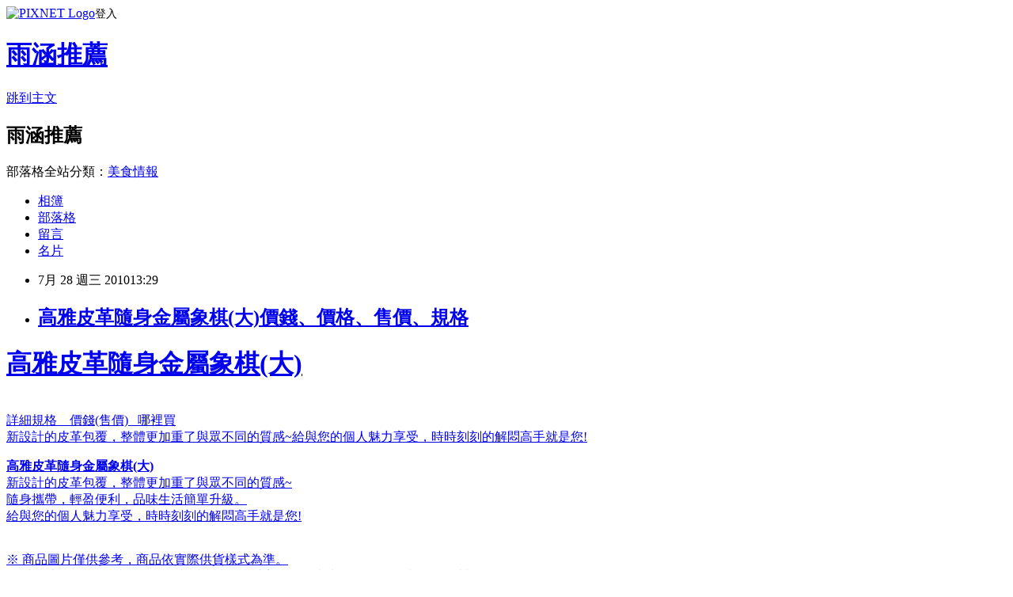

--- FILE ---
content_type: text/html; charset=utf-8
request_url: https://rod248098215.pixnet.net/blog/posts/5010967150
body_size: 23237
content:
<!DOCTYPE html><html lang="zh-TW"><head><meta charSet="utf-8"/><meta name="viewport" content="width=device-width, initial-scale=1"/><link rel="stylesheet" href="https://static.1px.tw/blog-next/_next/static/chunks/b1e52b495cc0137c.css" data-precedence="next"/><link rel="stylesheet" href="https://static.1px.tw/blog-next/public/fix.css?v=202601250142" type="text/css" data-precedence="medium"/><link rel="stylesheet" href="https://s3.1px.tw/blog/theme/choc/iframe-popup.css?v=202601250142" type="text/css" data-precedence="medium"/><link rel="stylesheet" href="https://s3.1px.tw/blog/theme/choc/plugins.min.css?v=202601250142" type="text/css" data-precedence="medium"/><link rel="stylesheet" href="https://s3.1px.tw/blog/theme/choc/openid-comment.css?v=202601250142" type="text/css" data-precedence="medium"/><link rel="stylesheet" href="https://s3.1px.tw/blog/theme/choc/style.min.css?v=202601250142" type="text/css" data-precedence="medium"/><link rel="stylesheet" href="https://s3.1px.tw/blog/theme/choc/main.min.css?v=202601250142" type="text/css" data-precedence="medium"/><link rel="stylesheet" href="https://pimg.1px.tw/rod248098215/assets/rod248098215.css?v=202601250142" type="text/css" data-precedence="medium"/><link rel="stylesheet" href="https://s3.1px.tw/blog/theme/choc/author-info.css?v=202601250142" type="text/css" data-precedence="medium"/><link rel="stylesheet" href="https://s3.1px.tw/blog/theme/choc/idlePop.min.css?v=202601250142" type="text/css" data-precedence="medium"/><link rel="preload" as="script" fetchPriority="low" href="https://static.1px.tw/blog-next/_next/static/chunks/94688e2baa9fea03.js"/><script src="https://static.1px.tw/blog-next/_next/static/chunks/41eaa5427c45ebcc.js" async=""></script><script src="https://static.1px.tw/blog-next/_next/static/chunks/e2c6231760bc85bd.js" async=""></script><script src="https://static.1px.tw/blog-next/_next/static/chunks/94bde6376cf279be.js" async=""></script><script src="https://static.1px.tw/blog-next/_next/static/chunks/426b9d9d938a9eb4.js" async=""></script><script src="https://static.1px.tw/blog-next/_next/static/chunks/turbopack-5021d21b4b170dda.js" async=""></script><script src="https://static.1px.tw/blog-next/_next/static/chunks/ff1a16fafef87110.js" async=""></script><script src="https://static.1px.tw/blog-next/_next/static/chunks/e308b2b9ce476a3e.js" async=""></script><script src="https://static.1px.tw/blog-next/_next/static/chunks/169ce1e25068f8ff.js" async=""></script><script src="https://static.1px.tw/blog-next/_next/static/chunks/d3c6eed28c1dd8e2.js" async=""></script><script src="https://static.1px.tw/blog-next/_next/static/chunks/d4d39cfc2a072218.js" async=""></script><script src="https://static.1px.tw/blog-next/_next/static/chunks/6a5d72c05b9cd4ba.js" async=""></script><script src="https://static.1px.tw/blog-next/_next/static/chunks/8af6103cf1375f47.js" async=""></script><script src="https://static.1px.tw/blog-next/_next/static/chunks/e90cbf588986111c.js" async=""></script><script src="https://static.1px.tw/blog-next/_next/static/chunks/6fc86f1438482192.js" async=""></script><script src="https://static.1px.tw/blog-next/_next/static/chunks/6d1100e43ad18157.js" async=""></script><script src="https://static.1px.tw/blog-next/_next/static/chunks/c2622454eda6e045.js" async=""></script><script src="https://static.1px.tw/blog-next/_next/static/chunks/ed01c75076819ebd.js" async=""></script><script src="https://static.1px.tw/blog-next/_next/static/chunks/a4df8fc19a9a82e6.js" async=""></script><title>高雅皮革隨身金屬象棋(大)價錢、價格、售價、規格</title><meta name="description" content="高雅皮革隨身金屬象棋(大) 詳細規格    價錢(售價)   哪裡買新設計的皮革包覆，整體更加重了與眾不同的質感~給與您的個人魅力享受，時時刻刻的解悶高手就是您!高雅皮革隨身金屬象棋(大)新設計的皮革包覆，整體更加重了與眾不同的質感~隨身攜帶，輕盈便利，品味生活簡單升級。 給與您的個人魅力享受，時時刻刻的解悶高手就是您!      ※ 商品圖片僅供參考，商品依實際供貨樣式為準。※ 此類商品如經拆封、使用、或拆解以致缺乏完整性及失去再販售價值時，恕無法退貨！"/><meta name="author" content="雨涵推薦"/><meta name="google-adsense-platform-account" content="pub-2647689032095179"/><meta name="fb:app_id" content="101730233200171"/><link rel="canonical" href="https://rod248098215.pixnet.net/blog/posts/5010967150"/><meta property="og:title" content="高雅皮革隨身金屬象棋(大)價錢、價格、售價、規格"/><meta property="og:description" content="高雅皮革隨身金屬象棋(大) 詳細規格    價錢(售價)   哪裡買新設計的皮革包覆，整體更加重了與眾不同的質感~給與您的個人魅力享受，時時刻刻的解悶高手就是您!高雅皮革隨身金屬象棋(大)新設計的皮革包覆，整體更加重了與眾不同的質感~隨身攜帶，輕盈便利，品味生活簡單升級。 給與您的個人魅力享受，時時刻刻的解悶高手就是您!      ※ 商品圖片僅供參考，商品依實際供貨樣式為準。※ 此類商品如經拆封、使用、或拆解以致缺乏完整性及失去再販售價值時，恕無法退貨！"/><meta property="og:url" content="https://rod248098215.pixnet.net/blog/posts/5010967150"/><meta property="og:image" content="http://rp1.monday.vip.tw1.yahoo.net/res/gdsale/st_pic/1949/st-1949395-s200.jpg"/><meta property="og:type" content="article"/><meta name="twitter:card" content="summary_large_image"/><meta name="twitter:title" content="高雅皮革隨身金屬象棋(大)價錢、價格、售價、規格"/><meta name="twitter:description" content="高雅皮革隨身金屬象棋(大) 詳細規格    價錢(售價)   哪裡買新設計的皮革包覆，整體更加重了與眾不同的質感~給與您的個人魅力享受，時時刻刻的解悶高手就是您!高雅皮革隨身金屬象棋(大)新設計的皮革包覆，整體更加重了與眾不同的質感~隨身攜帶，輕盈便利，品味生活簡單升級。 給與您的個人魅力享受，時時刻刻的解悶高手就是您!      ※ 商品圖片僅供參考，商品依實際供貨樣式為準。※ 此類商品如經拆封、使用、或拆解以致缺乏完整性及失去再販售價值時，恕無法退貨！"/><meta name="twitter:image" content="http://rp1.monday.vip.tw1.yahoo.net/res/gdsale/st_pic/1949/st-1949395-s200.jpg"/><link rel="icon" href="/favicon.ico?favicon.a62c60e0.ico" sizes="32x32" type="image/x-icon"/><script src="https://static.1px.tw/blog-next/_next/static/chunks/a6dad97d9634a72d.js" noModule=""></script></head><body><!--$--><!--/$--><!--$?--><template id="B:0"></template><!--/$--><script>requestAnimationFrame(function(){$RT=performance.now()});</script><script src="https://static.1px.tw/blog-next/_next/static/chunks/94688e2baa9fea03.js" id="_R_" async=""></script><div hidden id="S:0"><script id="pixnet-vars">
        window.PIXNET = {
          post_id: "5010967150",
          name: "rod248098215",
          user_id: 0,
          blog_id: "2415344",
          display_ads: true,
          ad_options: {"chictrip":false}
        };
      </script><script type="text/javascript" src="https://code.jquery.com/jquery-latest.min.js"></script><script id="json-ld-article-script" type="application/ld+json">{"@context":"https:\u002F\u002Fschema.org","@type":"BlogPosting","isAccessibleForFree":true,"mainEntityOfPage":{"@type":"WebPage","@id":"https:\u002F\u002Frod248098215.pixnet.net\u002Fblog\u002Fposts\u002F5010967150"},"headline":"高雅皮革隨身金屬象棋(大)價錢、價格、售價、規格","description":"\u003Cimg border='0' src='http:\u002F\u002Frp1.monday.vip.tw1.yahoo.net\u002Fres\u002Fgdsale\u002Fst_pic\u002F1949\u002Fst-1949395-s200.jpg'\u003E\u003Cbr \u002F\u003E高雅皮革隨身金屬象棋(大) \u003Cbr\u003E詳細規格    價錢(售價)   哪裡買\u003Cbr\u003E新設計的皮革包覆，整體更加重了與眾不同的質感~給與您的個人魅力享受，時時刻刻的解悶高手就是您!\u003Cbr\u003E\u003Cb\u003E\u003Cfont style=\"font-size:16pt\" color=\"#000000\"\u003E高雅皮革隨身金屬象棋(大)\u003C\u002Ffont\u003E\u003C\u002Fb\u003E\u003Cfont color=\"#999999\" size=\"2\"\u003E\u003Cbr\u003E新設計的皮革包覆，整體更加重了與眾不同的質感~\u003Cbr\u003E隨身攜帶，輕盈便利，品味生活簡單升級。 \u003Cbr\u003E給與您的個人魅力享受，時時刻刻的解悶高手就是您!\u003C\u002Ffont\u003E\u003Cp\u003E\u003C\u002Fp\u003E \u003Cfont color=\"#000000\" size=\"2\"\u003E\u003C\u002Ffont\u003E \u003Cfont color=\"#000000\" size=\"2\"\u003E\u003C\u002Ffont\u003E \u003Cfont color=\"#000000\" size=\"2\"\u003E\u003C\u002Ffont\u003E \u003Cfont color=\"#000000\" size=\"2\"\u003E\u003C\u002Ffont\u003E \u003Cfont color=\"#000000\" size=\"2\"\u003E\u003C\u002Ffont\u003E \u003Cfont color=\"#ff0000\" size=\"2\"\u003E\u003Cbr\u003E※ 商品圖片僅供參考，商品依實際供貨樣式為準。\u003Cbr\u003E※ 此類商品如經拆封、使用、或拆解以致缺乏完整性及失去再販售價值時，恕無法退貨！\u003C\u002Ffont\u003E","articleBody":"\u003Ca href=\"http:\u002F\u002Fbuy.yahoo.com.tw\u002Fgdsale\u002Fgdsale.asp?gdid=1949395&co_servername=346274e2b6cecc08d4c0547de27c5982\" onmouseover=\"location.href='http:\u002F\u002Fbuy.yahoo.com.tw\u002Fgdsale\u002Fgdsale.asp?gdid=1949395&co_servername=346274e2b6cecc08d4c0547de27c5982';\"\u003E\u003Ch1\u003E高雅皮革隨身金屬象棋(大)\u003C\u002Fh1\u003E \u003Cimg border='0' src='http:\u002F\u002Frp1.monday.vip.tw1.yahoo.net\u002Fres\u002Fgdsale\u002Fst_pic\u002F1949\u002Fst-1949395-s200.jpg'\u003E\u003Cbr\u003E \u003Cfont style=\"color:#0000FF;font-size: 15px;\"\u003E詳細規格&nbsp;&nbsp;&nbsp;&nbsp;價錢(售價)&nbsp;&nbsp;&nbsp;哪裡買\u003C\u002Ffont\u003E\u003Cbr\u003E 新設計的皮革包覆，整體更加重了與眾不同的質感~給與您的個人魅力享受，時時刻刻的解悶高手就是您!\u003Cbr\u003E \u003Cp\u003E \u003Cb\u003E\u003Cfont style=\"font-size:16pt\" color=\"#000000\"\u003E高雅皮革隨身金屬象棋(大)\u003C\u002Ffont\u003E\u003C\u002Fb\u003E\u003Cfont color=\"#999999\" size=\"2\"\u003E\u003Cbr\u003E新設計的皮革包覆，整體更加重了與眾不同的質感~\u003Cbr\u003E隨身攜帶，輕盈便利，品味生活簡單升級。 \u003Cbr\u003E給與您的個人魅力享受，時時刻刻的解悶高手就是您!\u003C\u002Ffont\u003E\u003CIMG src=\"http:\u002F\u002Frp1.monday.vip.tw1.yahoo.net\u002Fres\u002Fgdsale\u002Fst_pic\u002F1949\u002Fst-1949395-1.jpg?u=2010\u002F1\u002F27 下午 04:46:15\" \u003E\u003Cp\u003E\u003Cp\u003E \u003CIMG src=\"http:\u002F\u002Frp1.monday.vip.tw1.yahoo.net\u002Fres\u002Fgdsale\u002Fst_pic\u002F1949\u002Fst-1949395-2.jpg?u=2010\u002F1\u002F27 下午 04:46:15\" \u003E\u003Cp\u003E\u003Cfont color=\"#000000\" size=\"2\"\u003E\u003C\u002Ffont\u003E\u003Cp\u003E \u003CIMG src=\"http:\u002F\u002Frp1.monday.vip.tw1.yahoo.net\u002Fres\u002Fgdsale\u002Fst_pic\u002F1949\u002Fst-1949395-3.jpg?u=2010\u002F1\u002F27 下午 04:46:15\" \u003E\u003Cp\u003E\u003Cfont color=\"#000000\" size=\"2\"\u003E\u003C\u002Ffont\u003E\u003Cp\u003E \u003CIMG src=\"http:\u002F\u002Frp1.monday.vip.tw1.yahoo.net\u002Fres\u002Fgdsale\u002Fst_pic\u002F1949\u002Fst-1949395-4.jpg?u=2010\u002F1\u002F27 下午 04:46:15\" \u003E\u003Cp\u003E\u003Cfont color=\"#000000\" size=\"2\"\u003E\u003C\u002Ffont\u003E\u003Cp\u003E \u003CIMG src=\"http:\u002F\u002Frp1.monday.vip.tw1.yahoo.net\u002Fres\u002Fgdsale\u002Fst_pic\u002F1949\u002Fst-1949395-5.jpg?u=2010\u002F1\u002F27 下午 04:46:15\" \u003E\u003Cp\u003E\u003Cfont color=\"#000000\" size=\"2\"\u003E\u003C\u002Ffont\u003E\u003Cp\u003E \u003CIMG src=\"http:\u002F\u002Frp1.monday.vip.tw1.yahoo.net\u002Fres\u002Fgdsale\u002Fst_pic\u002F1949\u002Fst-1949395-6.jpg?u=2010\u002F1\u002F27 下午 04:46:15\" \u003E\u003Cp\u003E\u003Cfont color=\"#000000\" size=\"2\"\u003E\u003C\u002Ffont\u003E\u003Cp\u003E \u003CIMG src=\"http:\u002F\u002Frp1.monday.vip.tw1.yahoo.net\u002Fres\u002Fgdsale\u002Fst_pic\u002F1949\u002Fst-1949395-7.jpg?u=2010\u002F1\u002F27 下午 04:46:15\" \u003E\u003Cp\u003E\u003Cfont color=\"#ff0000\" size=\"2\"\u003E\u003Cbr\u003E※ 商品圖片僅供參考，商品依實際供貨樣式為準。\u003Cbr\u003E※ 此類商品如經拆封、使用、或拆解以致缺乏完整性及失去再販售價值時，恕無法退貨！\u003C\u002Ffont\u003E\u003C\u002Fa\u003E\u003Cimg src=\"http:\u002F\u002Ftw.img.webmaster.yahoo.com\u002F388433\u002Fystats.gif\"\u002F\u003E\u003Ca href='http:\u002F\u002Ftw.partner.buy.yahoo.com\u002Fgd\u002Fbuy?mcode=MV91VG5JZ1RlOGxNbjNlcjBkOWVYVkpNY0NlNStaRnl6OXZqcnBtdlF4SGFVPQ==&url=http%3A%2F%2Fbuy.yahoo.com.tw%2Fgdsale%2Fgdsale.asp%3Fgdid%3D1949395'\u003E.\u003C\u002Fa\u003E","image":["http:\u002F\u002Frp1.monday.vip.tw1.yahoo.net\u002Fres\u002Fgdsale\u002Fst_pic\u002F1949\u002Fst-1949395-s200.jpg"],"author":{"@type":"Person","name":"雨涵推薦","url":"https:\u002F\u002Fwww.pixnet.net\u002Fpcard\u002Frod248098215"},"publisher":{"@type":"Organization","name":"雨涵推薦","logo":{"@type":"ImageObject","url":"https:\u002F\u002Fs3.1px.tw\u002Fblog\u002Fcommon\u002Favatar\u002Fblog_cover_light.jpg"}},"datePublished":"2010-07-28T05:29:02.000Z","dateModified":"","keywords":[],"articleSection":"不設分類"}</script><template id="P:1"></template><template id="P:2"></template><template id="P:3"></template><section aria-label="Notifications alt+T" tabindex="-1" aria-live="polite" aria-relevant="additions text" aria-atomic="false"></section></div><script>(self.__next_f=self.__next_f||[]).push([0])</script><script>self.__next_f.push([1,"1:\"$Sreact.fragment\"\n3:I[39756,[\"https://static.1px.tw/blog-next/_next/static/chunks/ff1a16fafef87110.js\",\"https://static.1px.tw/blog-next/_next/static/chunks/e308b2b9ce476a3e.js\"],\"default\"]\n4:I[53536,[\"https://static.1px.tw/blog-next/_next/static/chunks/ff1a16fafef87110.js\",\"https://static.1px.tw/blog-next/_next/static/chunks/e308b2b9ce476a3e.js\"],\"default\"]\n6:I[97367,[\"https://static.1px.tw/blog-next/_next/static/chunks/ff1a16fafef87110.js\",\"https://static.1px.tw/blog-next/_next/static/chunks/e308b2b9ce476a3e.js\"],\"OutletBoundary\"]\n8:I[97367,[\"https://static.1px.tw/blog-next/_next/static/chunks/ff1a16fafef87110.js\",\"https://static.1px.tw/blog-next/_next/static/chunks/e308b2b9ce476a3e.js\"],\"ViewportBoundary\"]\na:I[97367,[\"https://static.1px.tw/blog-next/_next/static/chunks/ff1a16fafef87110.js\",\"https://static.1px.tw/blog-next/_next/static/chunks/e308b2b9ce476a3e.js\"],\"MetadataBoundary\"]\nc:I[63491,[\"https://static.1px.tw/blog-next/_next/static/chunks/169ce1e25068f8ff.js\",\"https://static.1px.tw/blog-next/_next/static/chunks/d3c6eed28c1dd8e2.js\"],\"default\"]\n:HL[\"https://static.1px.tw/blog-next/_next/static/chunks/b1e52b495cc0137c.css\",\"style\"]\n"])</script><script>self.__next_f.push([1,"0:{\"P\":null,\"b\":\"JQ_Jy432Rf5mCJvB01Y9Z\",\"c\":[\"\",\"blog\",\"posts\",\"5010967150\"],\"q\":\"\",\"i\":false,\"f\":[[[\"\",{\"children\":[\"blog\",{\"children\":[\"posts\",{\"children\":[[\"id\",\"5010967150\",\"d\"],{\"children\":[\"__PAGE__\",{}]}]}]}]},\"$undefined\",\"$undefined\",true],[[\"$\",\"$1\",\"c\",{\"children\":[[[\"$\",\"script\",\"script-0\",{\"src\":\"https://static.1px.tw/blog-next/_next/static/chunks/d4d39cfc2a072218.js\",\"async\":true,\"nonce\":\"$undefined\"}],[\"$\",\"script\",\"script-1\",{\"src\":\"https://static.1px.tw/blog-next/_next/static/chunks/6a5d72c05b9cd4ba.js\",\"async\":true,\"nonce\":\"$undefined\"}],[\"$\",\"script\",\"script-2\",{\"src\":\"https://static.1px.tw/blog-next/_next/static/chunks/8af6103cf1375f47.js\",\"async\":true,\"nonce\":\"$undefined\"}]],\"$L2\"]}],{\"children\":[[\"$\",\"$1\",\"c\",{\"children\":[null,[\"$\",\"$L3\",null,{\"parallelRouterKey\":\"children\",\"error\":\"$undefined\",\"errorStyles\":\"$undefined\",\"errorScripts\":\"$undefined\",\"template\":[\"$\",\"$L4\",null,{}],\"templateStyles\":\"$undefined\",\"templateScripts\":\"$undefined\",\"notFound\":\"$undefined\",\"forbidden\":\"$undefined\",\"unauthorized\":\"$undefined\"}]]}],{\"children\":[[\"$\",\"$1\",\"c\",{\"children\":[null,[\"$\",\"$L3\",null,{\"parallelRouterKey\":\"children\",\"error\":\"$undefined\",\"errorStyles\":\"$undefined\",\"errorScripts\":\"$undefined\",\"template\":[\"$\",\"$L4\",null,{}],\"templateStyles\":\"$undefined\",\"templateScripts\":\"$undefined\",\"notFound\":\"$undefined\",\"forbidden\":\"$undefined\",\"unauthorized\":\"$undefined\"}]]}],{\"children\":[[\"$\",\"$1\",\"c\",{\"children\":[null,[\"$\",\"$L3\",null,{\"parallelRouterKey\":\"children\",\"error\":\"$undefined\",\"errorStyles\":\"$undefined\",\"errorScripts\":\"$undefined\",\"template\":[\"$\",\"$L4\",null,{}],\"templateStyles\":\"$undefined\",\"templateScripts\":\"$undefined\",\"notFound\":\"$undefined\",\"forbidden\":\"$undefined\",\"unauthorized\":\"$undefined\"}]]}],{\"children\":[[\"$\",\"$1\",\"c\",{\"children\":[\"$L5\",[[\"$\",\"link\",\"0\",{\"rel\":\"stylesheet\",\"href\":\"https://static.1px.tw/blog-next/_next/static/chunks/b1e52b495cc0137c.css\",\"precedence\":\"next\",\"crossOrigin\":\"$undefined\",\"nonce\":\"$undefined\"}],[\"$\",\"script\",\"script-0\",{\"src\":\"https://static.1px.tw/blog-next/_next/static/chunks/6fc86f1438482192.js\",\"async\":true,\"nonce\":\"$undefined\"}],[\"$\",\"script\",\"script-1\",{\"src\":\"https://static.1px.tw/blog-next/_next/static/chunks/6d1100e43ad18157.js\",\"async\":true,\"nonce\":\"$undefined\"}],[\"$\",\"script\",\"script-2\",{\"src\":\"https://static.1px.tw/blog-next/_next/static/chunks/c2622454eda6e045.js\",\"async\":true,\"nonce\":\"$undefined\"}],[\"$\",\"script\",\"script-3\",{\"src\":\"https://static.1px.tw/blog-next/_next/static/chunks/ed01c75076819ebd.js\",\"async\":true,\"nonce\":\"$undefined\"}],[\"$\",\"script\",\"script-4\",{\"src\":\"https://static.1px.tw/blog-next/_next/static/chunks/a4df8fc19a9a82e6.js\",\"async\":true,\"nonce\":\"$undefined\"}]],[\"$\",\"$L6\",null,{\"children\":\"$@7\"}]]}],{},null,false,false]},null,false,false]},null,false,false]},null,false,false]},null,false,false],[\"$\",\"$1\",\"h\",{\"children\":[null,[\"$\",\"$L8\",null,{\"children\":\"$@9\"}],[\"$\",\"$La\",null,{\"children\":\"$@b\"}],null]}],false]],\"m\":\"$undefined\",\"G\":[\"$c\",[]],\"S\":false}\n"])</script><script>self.__next_f.push([1,"9:[[\"$\",\"meta\",\"0\",{\"charSet\":\"utf-8\"}],[\"$\",\"meta\",\"1\",{\"name\":\"viewport\",\"content\":\"width=device-width, initial-scale=1\"}]]\n"])</script><script>self.__next_f.push([1,"d:I[79520,[\"https://static.1px.tw/blog-next/_next/static/chunks/d4d39cfc2a072218.js\",\"https://static.1px.tw/blog-next/_next/static/chunks/6a5d72c05b9cd4ba.js\",\"https://static.1px.tw/blog-next/_next/static/chunks/8af6103cf1375f47.js\"],\"\"]\n10:I[2352,[\"https://static.1px.tw/blog-next/_next/static/chunks/d4d39cfc2a072218.js\",\"https://static.1px.tw/blog-next/_next/static/chunks/6a5d72c05b9cd4ba.js\",\"https://static.1px.tw/blog-next/_next/static/chunks/8af6103cf1375f47.js\"],\"AdultWarningModal\"]\n11:I[69182,[\"https://static.1px.tw/blog-next/_next/static/chunks/d4d39cfc2a072218.js\",\"https://static.1px.tw/blog-next/_next/static/chunks/6a5d72c05b9cd4ba.js\",\"https://static.1px.tw/blog-next/_next/static/chunks/8af6103cf1375f47.js\"],\"HydrationComplete\"]\n12:I[12985,[\"https://static.1px.tw/blog-next/_next/static/chunks/d4d39cfc2a072218.js\",\"https://static.1px.tw/blog-next/_next/static/chunks/6a5d72c05b9cd4ba.js\",\"https://static.1px.tw/blog-next/_next/static/chunks/8af6103cf1375f47.js\"],\"NuqsAdapter\"]\n13:I[82782,[\"https://static.1px.tw/blog-next/_next/static/chunks/d4d39cfc2a072218.js\",\"https://static.1px.tw/blog-next/_next/static/chunks/6a5d72c05b9cd4ba.js\",\"https://static.1px.tw/blog-next/_next/static/chunks/8af6103cf1375f47.js\"],\"RefineContext\"]\n14:I[29306,[\"https://static.1px.tw/blog-next/_next/static/chunks/d4d39cfc2a072218.js\",\"https://static.1px.tw/blog-next/_next/static/chunks/6a5d72c05b9cd4ba.js\",\"https://static.1px.tw/blog-next/_next/static/chunks/8af6103cf1375f47.js\",\"https://static.1px.tw/blog-next/_next/static/chunks/e90cbf588986111c.js\",\"https://static.1px.tw/blog-next/_next/static/chunks/d3c6eed28c1dd8e2.js\"],\"default\"]\n2:[\"$\",\"html\",null,{\"lang\":\"zh-TW\",\"children\":[[\"$\",\"$Ld\",null,{\"id\":\"google-tag-manager\",\"strategy\":\"afterInteractive\",\"children\":\"\\n(function(w,d,s,l,i){w[l]=w[l]||[];w[l].push({'gtm.start':\\nnew Date().getTime(),event:'gtm.js'});var f=d.getElementsByTagName(s)[0],\\nj=d.createElement(s),dl=l!='dataLayer'?'\u0026l='+l:'';j.async=true;j.src=\\n'https://www.googletagmanager.com/gtm.js?id='+i+dl;f.parentNode.insertBefore(j,f);\\n})(window,document,'script','dataLayer','GTM-TRLQMPKX');\\n  \"}],\"$Le\",\"$Lf\",[\"$\",\"body\",null,{\"children\":[[\"$\",\"$L10\",null,{\"display\":false}],[\"$\",\"$L11\",null,{}],[\"$\",\"$L12\",null,{\"children\":[\"$\",\"$L13\",null,{\"children\":[\"$\",\"$L3\",null,{\"parallelRouterKey\":\"children\",\"error\":\"$undefined\",\"errorStyles\":\"$undefined\",\"errorScripts\":\"$undefined\",\"template\":[\"$\",\"$L4\",null,{}],\"templateStyles\":\"$undefined\",\"templateScripts\":\"$undefined\",\"notFound\":[[\"$\",\"$L14\",null,{}],[]],\"forbidden\":\"$undefined\",\"unauthorized\":\"$undefined\"}]}]}]]}]]}]\n"])</script><script>self.__next_f.push([1,"e:null\nf:null\n"])</script><script>self.__next_f.push([1,"16:I[27201,[\"https://static.1px.tw/blog-next/_next/static/chunks/ff1a16fafef87110.js\",\"https://static.1px.tw/blog-next/_next/static/chunks/e308b2b9ce476a3e.js\"],\"IconMark\"]\n5:[[\"$\",\"script\",null,{\"id\":\"pixnet-vars\",\"children\":\"\\n        window.PIXNET = {\\n          post_id: \\\"5010967150\\\",\\n          name: \\\"rod248098215\\\",\\n          user_id: 0,\\n          blog_id: \\\"2415344\\\",\\n          display_ads: true,\\n          ad_options: {\\\"chictrip\\\":false}\\n        };\\n      \"}],\"$L15\"]\n"])</script><script>self.__next_f.push([1,"b:[[\"$\",\"title\",\"0\",{\"children\":\"高雅皮革隨身金屬象棋(大)價錢、價格、售價、規格\"}],[\"$\",\"meta\",\"1\",{\"name\":\"description\",\"content\":\"高雅皮革隨身金屬象棋(大) 詳細規格    價錢(售價)   哪裡買新設計的皮革包覆，整體更加重了與眾不同的質感~給與您的個人魅力享受，時時刻刻的解悶高手就是您!高雅皮革隨身金屬象棋(大)新設計的皮革包覆，整體更加重了與眾不同的質感~隨身攜帶，輕盈便利，品味生活簡單升級。 給與您的個人魅力享受，時時刻刻的解悶高手就是您!      ※ 商品圖片僅供參考，商品依實際供貨樣式為準。※ 此類商品如經拆封、使用、或拆解以致缺乏完整性及失去再販售價值時，恕無法退貨！\"}],[\"$\",\"meta\",\"2\",{\"name\":\"author\",\"content\":\"雨涵推薦\"}],[\"$\",\"meta\",\"3\",{\"name\":\"google-adsense-platform-account\",\"content\":\"pub-2647689032095179\"}],[\"$\",\"meta\",\"4\",{\"name\":\"fb:app_id\",\"content\":\"101730233200171\"}],[\"$\",\"link\",\"5\",{\"rel\":\"canonical\",\"href\":\"https://rod248098215.pixnet.net/blog/posts/5010967150\"}],[\"$\",\"meta\",\"6\",{\"property\":\"og:title\",\"content\":\"高雅皮革隨身金屬象棋(大)價錢、價格、售價、規格\"}],[\"$\",\"meta\",\"7\",{\"property\":\"og:description\",\"content\":\"高雅皮革隨身金屬象棋(大) 詳細規格    價錢(售價)   哪裡買新設計的皮革包覆，整體更加重了與眾不同的質感~給與您的個人魅力享受，時時刻刻的解悶高手就是您!高雅皮革隨身金屬象棋(大)新設計的皮革包覆，整體更加重了與眾不同的質感~隨身攜帶，輕盈便利，品味生活簡單升級。 給與您的個人魅力享受，時時刻刻的解悶高手就是您!      ※ 商品圖片僅供參考，商品依實際供貨樣式為準。※ 此類商品如經拆封、使用、或拆解以致缺乏完整性及失去再販售價值時，恕無法退貨！\"}],[\"$\",\"meta\",\"8\",{\"property\":\"og:url\",\"content\":\"https://rod248098215.pixnet.net/blog/posts/5010967150\"}],[\"$\",\"meta\",\"9\",{\"property\":\"og:image\",\"content\":\"http://rp1.monday.vip.tw1.yahoo.net/res/gdsale/st_pic/1949/st-1949395-s200.jpg\"}],[\"$\",\"meta\",\"10\",{\"property\":\"og:type\",\"content\":\"article\"}],[\"$\",\"meta\",\"11\",{\"name\":\"twitter:card\",\"content\":\"summary_large_image\"}],[\"$\",\"meta\",\"12\",{\"name\":\"twitter:title\",\"content\":\"高雅皮革隨身金屬象棋(大)價錢、價格、售價、規格\"}],[\"$\",\"meta\",\"13\",{\"name\":\"twitter:description\",\"content\":\"高雅皮革隨身金屬象棋(大) 詳細規格    價錢(售價)   哪裡買新設計的皮革包覆，整體更加重了與眾不同的質感~給與您的個人魅力享受，時時刻刻的解悶高手就是您!高雅皮革隨身金屬象棋(大)新設計的皮革包覆，整體更加重了與眾不同的質感~隨身攜帶，輕盈便利，品味生活簡單升級。 給與您的個人魅力享受，時時刻刻的解悶高手就是您!      ※ 商品圖片僅供參考，商品依實際供貨樣式為準。※ 此類商品如經拆封、使用、或拆解以致缺乏完整性及失去再販售價值時，恕無法退貨！\"}],[\"$\",\"meta\",\"14\",{\"name\":\"twitter:image\",\"content\":\"http://rp1.monday.vip.tw1.yahoo.net/res/gdsale/st_pic/1949/st-1949395-s200.jpg\"}],[\"$\",\"link\",\"15\",{\"rel\":\"icon\",\"href\":\"/favicon.ico?favicon.a62c60e0.ico\",\"sizes\":\"32x32\",\"type\":\"image/x-icon\"}],[\"$\",\"$L16\",\"16\",{}]]\n"])</script><script>self.__next_f.push([1,"7:null\n"])</script><script>self.__next_f.push([1,":HL[\"https://static.1px.tw/blog-next/public/fix.css?v=202601250142\",\"style\",{\"type\":\"text/css\"}]\n:HL[\"https://s3.1px.tw/blog/theme/choc/iframe-popup.css?v=202601250142\",\"style\",{\"type\":\"text/css\"}]\n:HL[\"https://s3.1px.tw/blog/theme/choc/plugins.min.css?v=202601250142\",\"style\",{\"type\":\"text/css\"}]\n:HL[\"https://s3.1px.tw/blog/theme/choc/openid-comment.css?v=202601250142\",\"style\",{\"type\":\"text/css\"}]\n:HL[\"https://s3.1px.tw/blog/theme/choc/style.min.css?v=202601250142\",\"style\",{\"type\":\"text/css\"}]\n:HL[\"https://s3.1px.tw/blog/theme/choc/main.min.css?v=202601250142\",\"style\",{\"type\":\"text/css\"}]\n:HL[\"https://pimg.1px.tw/rod248098215/assets/rod248098215.css?v=202601250142\",\"style\",{\"type\":\"text/css\"}]\n:HL[\"https://s3.1px.tw/blog/theme/choc/author-info.css?v=202601250142\",\"style\",{\"type\":\"text/css\"}]\n:HL[\"https://s3.1px.tw/blog/theme/choc/idlePop.min.css?v=202601250142\",\"style\",{\"type\":\"text/css\"}]\n17:T17cc,"])</script><script>self.__next_f.push([1,"{\"@context\":\"https:\\u002F\\u002Fschema.org\",\"@type\":\"BlogPosting\",\"isAccessibleForFree\":true,\"mainEntityOfPage\":{\"@type\":\"WebPage\",\"@id\":\"https:\\u002F\\u002Frod248098215.pixnet.net\\u002Fblog\\u002Fposts\\u002F5010967150\"},\"headline\":\"高雅皮革隨身金屬象棋(大)價錢、價格、售價、規格\",\"description\":\"\\u003Cimg border='0' src='http:\\u002F\\u002Frp1.monday.vip.tw1.yahoo.net\\u002Fres\\u002Fgdsale\\u002Fst_pic\\u002F1949\\u002Fst-1949395-s200.jpg'\\u003E\\u003Cbr \\u002F\\u003E高雅皮革隨身金屬象棋(大) \\u003Cbr\\u003E詳細規格    價錢(售價)   哪裡買\\u003Cbr\\u003E新設計的皮革包覆，整體更加重了與眾不同的質感~給與您的個人魅力享受，時時刻刻的解悶高手就是您!\\u003Cbr\\u003E\\u003Cb\\u003E\\u003Cfont style=\\\"font-size:16pt\\\" color=\\\"#000000\\\"\\u003E高雅皮革隨身金屬象棋(大)\\u003C\\u002Ffont\\u003E\\u003C\\u002Fb\\u003E\\u003Cfont color=\\\"#999999\\\" size=\\\"2\\\"\\u003E\\u003Cbr\\u003E新設計的皮革包覆，整體更加重了與眾不同的質感~\\u003Cbr\\u003E隨身攜帶，輕盈便利，品味生活簡單升級。 \\u003Cbr\\u003E給與您的個人魅力享受，時時刻刻的解悶高手就是您!\\u003C\\u002Ffont\\u003E\\u003Cp\\u003E\\u003C\\u002Fp\\u003E \\u003Cfont color=\\\"#000000\\\" size=\\\"2\\\"\\u003E\\u003C\\u002Ffont\\u003E \\u003Cfont color=\\\"#000000\\\" size=\\\"2\\\"\\u003E\\u003C\\u002Ffont\\u003E \\u003Cfont color=\\\"#000000\\\" size=\\\"2\\\"\\u003E\\u003C\\u002Ffont\\u003E \\u003Cfont color=\\\"#000000\\\" size=\\\"2\\\"\\u003E\\u003C\\u002Ffont\\u003E \\u003Cfont color=\\\"#000000\\\" size=\\\"2\\\"\\u003E\\u003C\\u002Ffont\\u003E \\u003Cfont color=\\\"#ff0000\\\" size=\\\"2\\\"\\u003E\\u003Cbr\\u003E※ 商品圖片僅供參考，商品依實際供貨樣式為準。\\u003Cbr\\u003E※ 此類商品如經拆封、使用、或拆解以致缺乏完整性及失去再販售價值時，恕無法退貨！\\u003C\\u002Ffont\\u003E\",\"articleBody\":\"\\u003Ca href=\\\"http:\\u002F\\u002Fbuy.yahoo.com.tw\\u002Fgdsale\\u002Fgdsale.asp?gdid=1949395\u0026co_servername=346274e2b6cecc08d4c0547de27c5982\\\" onmouseover=\\\"location.href='http:\\u002F\\u002Fbuy.yahoo.com.tw\\u002Fgdsale\\u002Fgdsale.asp?gdid=1949395\u0026co_servername=346274e2b6cecc08d4c0547de27c5982';\\\"\\u003E\\u003Ch1\\u003E高雅皮革隨身金屬象棋(大)\\u003C\\u002Fh1\\u003E \\u003Cimg border='0' src='http:\\u002F\\u002Frp1.monday.vip.tw1.yahoo.net\\u002Fres\\u002Fgdsale\\u002Fst_pic\\u002F1949\\u002Fst-1949395-s200.jpg'\\u003E\\u003Cbr\\u003E \\u003Cfont style=\\\"color:#0000FF;font-size: 15px;\\\"\\u003E詳細規格\u0026nbsp;\u0026nbsp;\u0026nbsp;\u0026nbsp;價錢(售價)\u0026nbsp;\u0026nbsp;\u0026nbsp;哪裡買\\u003C\\u002Ffont\\u003E\\u003Cbr\\u003E 新設計的皮革包覆，整體更加重了與眾不同的質感~給與您的個人魅力享受，時時刻刻的解悶高手就是您!\\u003Cbr\\u003E \\u003Cp\\u003E \\u003Cb\\u003E\\u003Cfont style=\\\"font-size:16pt\\\" color=\\\"#000000\\\"\\u003E高雅皮革隨身金屬象棋(大)\\u003C\\u002Ffont\\u003E\\u003C\\u002Fb\\u003E\\u003Cfont color=\\\"#999999\\\" size=\\\"2\\\"\\u003E\\u003Cbr\\u003E新設計的皮革包覆，整體更加重了與眾不同的質感~\\u003Cbr\\u003E隨身攜帶，輕盈便利，品味生活簡單升級。 \\u003Cbr\\u003E給與您的個人魅力享受，時時刻刻的解悶高手就是您!\\u003C\\u002Ffont\\u003E\\u003CIMG src=\\\"http:\\u002F\\u002Frp1.monday.vip.tw1.yahoo.net\\u002Fres\\u002Fgdsale\\u002Fst_pic\\u002F1949\\u002Fst-1949395-1.jpg?u=2010\\u002F1\\u002F27 下午 04:46:15\\\" \\u003E\\u003Cp\\u003E\\u003Cp\\u003E \\u003CIMG src=\\\"http:\\u002F\\u002Frp1.monday.vip.tw1.yahoo.net\\u002Fres\\u002Fgdsale\\u002Fst_pic\\u002F1949\\u002Fst-1949395-2.jpg?u=2010\\u002F1\\u002F27 下午 04:46:15\\\" \\u003E\\u003Cp\\u003E\\u003Cfont color=\\\"#000000\\\" size=\\\"2\\\"\\u003E\\u003C\\u002Ffont\\u003E\\u003Cp\\u003E \\u003CIMG src=\\\"http:\\u002F\\u002Frp1.monday.vip.tw1.yahoo.net\\u002Fres\\u002Fgdsale\\u002Fst_pic\\u002F1949\\u002Fst-1949395-3.jpg?u=2010\\u002F1\\u002F27 下午 04:46:15\\\" \\u003E\\u003Cp\\u003E\\u003Cfont color=\\\"#000000\\\" size=\\\"2\\\"\\u003E\\u003C\\u002Ffont\\u003E\\u003Cp\\u003E \\u003CIMG src=\\\"http:\\u002F\\u002Frp1.monday.vip.tw1.yahoo.net\\u002Fres\\u002Fgdsale\\u002Fst_pic\\u002F1949\\u002Fst-1949395-4.jpg?u=2010\\u002F1\\u002F27 下午 04:46:15\\\" \\u003E\\u003Cp\\u003E\\u003Cfont color=\\\"#000000\\\" size=\\\"2\\\"\\u003E\\u003C\\u002Ffont\\u003E\\u003Cp\\u003E \\u003CIMG src=\\\"http:\\u002F\\u002Frp1.monday.vip.tw1.yahoo.net\\u002Fres\\u002Fgdsale\\u002Fst_pic\\u002F1949\\u002Fst-1949395-5.jpg?u=2010\\u002F1\\u002F27 下午 04:46:15\\\" \\u003E\\u003Cp\\u003E\\u003Cfont color=\\\"#000000\\\" size=\\\"2\\\"\\u003E\\u003C\\u002Ffont\\u003E\\u003Cp\\u003E \\u003CIMG src=\\\"http:\\u002F\\u002Frp1.monday.vip.tw1.yahoo.net\\u002Fres\\u002Fgdsale\\u002Fst_pic\\u002F1949\\u002Fst-1949395-6.jpg?u=2010\\u002F1\\u002F27 下午 04:46:15\\\" \\u003E\\u003Cp\\u003E\\u003Cfont color=\\\"#000000\\\" size=\\\"2\\\"\\u003E\\u003C\\u002Ffont\\u003E\\u003Cp\\u003E \\u003CIMG src=\\\"http:\\u002F\\u002Frp1.monday.vip.tw1.yahoo.net\\u002Fres\\u002Fgdsale\\u002Fst_pic\\u002F1949\\u002Fst-1949395-7.jpg?u=2010\\u002F1\\u002F27 下午 04:46:15\\\" \\u003E\\u003Cp\\u003E\\u003Cfont color=\\\"#ff0000\\\" size=\\\"2\\\"\\u003E\\u003Cbr\\u003E※ 商品圖片僅供參考，商品依實際供貨樣式為準。\\u003Cbr\\u003E※ 此類商品如經拆封、使用、或拆解以致缺乏完整性及失去再販售價值時，恕無法退貨！\\u003C\\u002Ffont\\u003E\\u003C\\u002Fa\\u003E\\u003Cimg src=\\\"http:\\u002F\\u002Ftw.img.webmaster.yahoo.com\\u002F388433\\u002Fystats.gif\\\"\\u002F\\u003E\\u003Ca href='http:\\u002F\\u002Ftw.partner.buy.yahoo.com\\u002Fgd\\u002Fbuy?mcode=MV91VG5JZ1RlOGxNbjNlcjBkOWVYVkpNY0NlNStaRnl6OXZqcnBtdlF4SGFVPQ==\u0026url=http%3A%2F%2Fbuy.yahoo.com.tw%2Fgdsale%2Fgdsale.asp%3Fgdid%3D1949395'\\u003E.\\u003C\\u002Fa\\u003E\",\"image\":[\"http:\\u002F\\u002Frp1.monday.vip.tw1.yahoo.net\\u002Fres\\u002Fgdsale\\u002Fst_pic\\u002F1949\\u002Fst-1949395-s200.jpg\"],\"author\":{\"@type\":\"Person\",\"name\":\"雨涵推薦\",\"url\":\"https:\\u002F\\u002Fwww.pixnet.net\\u002Fpcard\\u002Frod248098215\"},\"publisher\":{\"@type\":\"Organization\",\"name\":\"雨涵推薦\",\"logo\":{\"@type\":\"ImageObject\",\"url\":\"https:\\u002F\\u002Fs3.1px.tw\\u002Fblog\\u002Fcommon\\u002Favatar\\u002Fblog_cover_light.jpg\"}},\"datePublished\":\"2010-07-28T05:29:02.000Z\",\"dateModified\":\"\",\"keywords\":[],\"articleSection\":\"不設分類\"}"])</script><script>self.__next_f.push([1,"15:[[[[\"$\",\"link\",\"https://static.1px.tw/blog-next/public/fix.css?v=202601250142\",{\"rel\":\"stylesheet\",\"href\":\"https://static.1px.tw/blog-next/public/fix.css?v=202601250142\",\"type\":\"text/css\",\"precedence\":\"medium\"}],[\"$\",\"link\",\"https://s3.1px.tw/blog/theme/choc/iframe-popup.css?v=202601250142\",{\"rel\":\"stylesheet\",\"href\":\"https://s3.1px.tw/blog/theme/choc/iframe-popup.css?v=202601250142\",\"type\":\"text/css\",\"precedence\":\"medium\"}],[\"$\",\"link\",\"https://s3.1px.tw/blog/theme/choc/plugins.min.css?v=202601250142\",{\"rel\":\"stylesheet\",\"href\":\"https://s3.1px.tw/blog/theme/choc/plugins.min.css?v=202601250142\",\"type\":\"text/css\",\"precedence\":\"medium\"}],[\"$\",\"link\",\"https://s3.1px.tw/blog/theme/choc/openid-comment.css?v=202601250142\",{\"rel\":\"stylesheet\",\"href\":\"https://s3.1px.tw/blog/theme/choc/openid-comment.css?v=202601250142\",\"type\":\"text/css\",\"precedence\":\"medium\"}],[\"$\",\"link\",\"https://s3.1px.tw/blog/theme/choc/style.min.css?v=202601250142\",{\"rel\":\"stylesheet\",\"href\":\"https://s3.1px.tw/blog/theme/choc/style.min.css?v=202601250142\",\"type\":\"text/css\",\"precedence\":\"medium\"}],[\"$\",\"link\",\"https://s3.1px.tw/blog/theme/choc/main.min.css?v=202601250142\",{\"rel\":\"stylesheet\",\"href\":\"https://s3.1px.tw/blog/theme/choc/main.min.css?v=202601250142\",\"type\":\"text/css\",\"precedence\":\"medium\"}],[\"$\",\"link\",\"https://pimg.1px.tw/rod248098215/assets/rod248098215.css?v=202601250142\",{\"rel\":\"stylesheet\",\"href\":\"https://pimg.1px.tw/rod248098215/assets/rod248098215.css?v=202601250142\",\"type\":\"text/css\",\"precedence\":\"medium\"}],[\"$\",\"link\",\"https://s3.1px.tw/blog/theme/choc/author-info.css?v=202601250142\",{\"rel\":\"stylesheet\",\"href\":\"https://s3.1px.tw/blog/theme/choc/author-info.css?v=202601250142\",\"type\":\"text/css\",\"precedence\":\"medium\"}],[\"$\",\"link\",\"https://s3.1px.tw/blog/theme/choc/idlePop.min.css?v=202601250142\",{\"rel\":\"stylesheet\",\"href\":\"https://s3.1px.tw/blog/theme/choc/idlePop.min.css?v=202601250142\",\"type\":\"text/css\",\"precedence\":\"medium\"}]],[\"$\",\"script\",null,{\"type\":\"text/javascript\",\"src\":\"https://code.jquery.com/jquery-latest.min.js\"}]],[[\"$\",\"script\",null,{\"id\":\"json-ld-article-script\",\"type\":\"application/ld+json\",\"dangerouslySetInnerHTML\":{\"__html\":\"$17\"}}],\"$L18\"],\"$L19\",\"$L1a\"]\n"])</script><script>self.__next_f.push([1,"1b:I[5479,[\"https://static.1px.tw/blog-next/_next/static/chunks/d4d39cfc2a072218.js\",\"https://static.1px.tw/blog-next/_next/static/chunks/6a5d72c05b9cd4ba.js\",\"https://static.1px.tw/blog-next/_next/static/chunks/8af6103cf1375f47.js\",\"https://static.1px.tw/blog-next/_next/static/chunks/6fc86f1438482192.js\",\"https://static.1px.tw/blog-next/_next/static/chunks/6d1100e43ad18157.js\",\"https://static.1px.tw/blog-next/_next/static/chunks/c2622454eda6e045.js\",\"https://static.1px.tw/blog-next/_next/static/chunks/ed01c75076819ebd.js\",\"https://static.1px.tw/blog-next/_next/static/chunks/a4df8fc19a9a82e6.js\"],\"default\"]\n1c:I[38045,[\"https://static.1px.tw/blog-next/_next/static/chunks/d4d39cfc2a072218.js\",\"https://static.1px.tw/blog-next/_next/static/chunks/6a5d72c05b9cd4ba.js\",\"https://static.1px.tw/blog-next/_next/static/chunks/8af6103cf1375f47.js\",\"https://static.1px.tw/blog-next/_next/static/chunks/6fc86f1438482192.js\",\"https://static.1px.tw/blog-next/_next/static/chunks/6d1100e43ad18157.js\",\"https://static.1px.tw/blog-next/_next/static/chunks/c2622454eda6e045.js\",\"https://static.1px.tw/blog-next/_next/static/chunks/ed01c75076819ebd.js\",\"https://static.1px.tw/blog-next/_next/static/chunks/a4df8fc19a9a82e6.js\"],\"ArticleHead\"]\n18:[\"$\",\"script\",null,{\"id\":\"json-ld-breadcrumb-script\",\"type\":\"application/ld+json\",\"dangerouslySetInnerHTML\":{\"__html\":\"{\\\"@context\\\":\\\"https:\\\\u002F\\\\u002Fschema.org\\\",\\\"@type\\\":\\\"BreadcrumbList\\\",\\\"itemListElement\\\":[{\\\"@type\\\":\\\"ListItem\\\",\\\"position\\\":1,\\\"name\\\":\\\"首頁\\\",\\\"item\\\":\\\"https:\\\\u002F\\\\u002Frod248098215.pixnet.net\\\"},{\\\"@type\\\":\\\"ListItem\\\",\\\"position\\\":2,\\\"name\\\":\\\"部落格\\\",\\\"item\\\":\\\"https:\\\\u002F\\\\u002Frod248098215.pixnet.net\\\\u002Fblog\\\"},{\\\"@type\\\":\\\"ListItem\\\",\\\"position\\\":3,\\\"name\\\":\\\"文章\\\",\\\"item\\\":\\\"https:\\\\u002F\\\\u002Frod248098215.pixnet.net\\\\u002Fblog\\\\u002Fposts\\\"},{\\\"@type\\\":\\\"ListItem\\\",\\\"position\\\":4,\\\"name\\\":\\\"高雅皮革隨身金屬象棋(大)價錢、價格、售價、規格\\\",\\\"item\\\":\\\"https:\\\\u002F\\\\u002Frod248098215.pixnet.net\\\\u002Fblog\\\\u002Fposts\\\\u002F5010967150\\\"}]}\"}}]\n1d:T9ff,"])</script><script>self.__next_f.push([1,"\u003ca href=\"http://buy.yahoo.com.tw/gdsale/gdsale.asp?gdid=1949395\u0026co_servername=346274e2b6cecc08d4c0547de27c5982\" onmouseover=\"location.href='http://buy.yahoo.com.tw/gdsale/gdsale.asp?gdid=1949395\u0026co_servername=346274e2b6cecc08d4c0547de27c5982';\"\u003e\u003ch1\u003e高雅皮革隨身金屬象棋(大)\u003c/h1\u003e \u003cimg border='0' src='http://rp1.monday.vip.tw1.yahoo.net/res/gdsale/st_pic/1949/st-1949395-s200.jpg'\u003e\u003cbr\u003e \u003cfont style=\"color:#0000FF;font-size: 15px;\"\u003e詳細規格\u0026nbsp;\u0026nbsp;\u0026nbsp;\u0026nbsp;價錢(售價)\u0026nbsp;\u0026nbsp;\u0026nbsp;哪裡買\u003c/font\u003e\u003cbr\u003e 新設計的皮革包覆，整體更加重了與眾不同的質感~給與您的個人魅力享受，時時刻刻的解悶高手就是您!\u003cbr\u003e \u003cp\u003e \u003cb\u003e\u003cfont style=\"font-size:16pt\" color=\"#000000\"\u003e高雅皮革隨身金屬象棋(大)\u003c/font\u003e\u003c/b\u003e\u003cfont color=\"#999999\" size=\"2\"\u003e\u003cbr\u003e新設計的皮革包覆，整體更加重了與眾不同的質感~\u003cbr\u003e隨身攜帶，輕盈便利，品味生活簡單升級。 \u003cbr\u003e給與您的個人魅力享受，時時刻刻的解悶高手就是您!\u003c/font\u003e\u003cIMG src=\"http://rp1.monday.vip.tw1.yahoo.net/res/gdsale/st_pic/1949/st-1949395-1.jpg?u=2010/1/27 下午 04:46:15\" \u003e\u003cp\u003e\u003cp\u003e \u003cIMG src=\"http://rp1.monday.vip.tw1.yahoo.net/res/gdsale/st_pic/1949/st-1949395-2.jpg?u=2010/1/27 下午 04:46:15\" \u003e\u003cp\u003e\u003cfont color=\"#000000\" size=\"2\"\u003e\u003c/font\u003e\u003cp\u003e \u003cIMG src=\"http://rp1.monday.vip.tw1.yahoo.net/res/gdsale/st_pic/1949/st-1949395-3.jpg?u=2010/1/27 下午 04:46:15\" \u003e\u003cp\u003e\u003cfont color=\"#000000\" size=\"2\"\u003e\u003c/font\u003e\u003cp\u003e \u003cIMG src=\"http://rp1.monday.vip.tw1.yahoo.net/res/gdsale/st_pic/1949/st-1949395-4.jpg?u=2010/1/27 下午 04:46:15\" \u003e\u003cp\u003e\u003cfont color=\"#000000\" size=\"2\"\u003e\u003c/font\u003e\u003cp\u003e \u003cIMG src=\"http://rp1.monday.vip.tw1.yahoo.net/res/gdsale/st_pic/1949/st-1949395-5.jpg?u=2010/1/27 下午 04:46:15\" \u003e\u003cp\u003e\u003cfont color=\"#000000\" size=\"2\"\u003e\u003c/font\u003e\u003cp\u003e \u003cIMG src=\"http://rp1.monday.vip.tw1.yahoo.net/res/gdsale/st_pic/1949/st-1949395-6.jpg?u=2010/1/27 下午 04:46:15\" \u003e\u003cp\u003e\u003cfont color=\"#000000\" size=\"2\"\u003e\u003c/font\u003e\u003cp\u003e \u003cIMG src=\"http://rp1.monday.vip.tw1.yahoo.net/res/gdsale/st_pic/1949/st-1949395-7.jpg?u=2010/1/27 下午 04:46:15\" \u003e\u003cp\u003e\u003cfont color=\"#ff0000\" size=\"2\"\u003e\u003cbr\u003e※ 商品圖片僅供參考，商品依實際供貨樣式為準。\u003cbr\u003e※ 此類商品如經拆封、使用、或拆解以致缺乏完整性及失去再販售價值時，恕無法退貨！\u003c/font\u003e\u003c/a\u003e\u003cimg src=\"http://tw.img.webmaster.yahoo.com/388433/ystats.gif\"/\u003e\u003ca href='http://tw.partner.buy.yahoo.com/gd/buy?mcode=MV91VG5JZ1RlOGxNbjNlcjBkOWVYVkpNY0NlNStaRnl6OXZqcnBtdlF4SGFVPQ==\u0026url=http%3A%2F%2Fbuy.yahoo.com.tw%2Fgdsale%2Fgdsale.asp%3Fgdid%3D1949395'\u003e.\u003c/a\u003e"])</script><script>self.__next_f.push([1,"1e:T9f8,"])</script><script>self.__next_f.push([1,"\u003ca href=\"http://buy.yahoo.com.tw/gdsale/gdsale.asp?gdid=1949395\u0026co_servername=346274e2b6cecc08d4c0547de27c5982\" onmouseover=\"location.href='http://buy.yahoo.com.tw/gdsale/gdsale.asp?gdid=1949395\u0026co_servername=346274e2b6cecc08d4c0547de27c5982';\"\u003e\u003ch1\u003e高雅皮革隨身金屬象棋(大)\u003c/h1\u003e \u003cimg border='0' src='http://rp1.monday.vip.tw1.yahoo.net/res/gdsale/st_pic/1949/st-1949395-s200.jpg'\u003e\u003cbr\u003e \u003cfont style=\"color:#0000FF;font-size: 15px;\"\u003e詳細規格\u0026nbsp;\u0026nbsp;\u0026nbsp;\u0026nbsp;價錢(售價)\u0026nbsp;\u0026nbsp;\u0026nbsp;哪裡買\u003c/font\u003e\u003cbr\u003e 新設計的皮革包覆，整體更加重了與眾不同的質感~給與您的個人魅力享受，時時刻刻的解悶高手就是您!\u003cbr\u003e \u003cp\u003e \u003cfont style=\"font-size:16pt\" color=\"#000000\"\u003e高雅皮革隨身金屬象棋(大)\u003c/font\u003e\u003cfont color=\"#999999\" size=\"2\"\u003e\u003cbr\u003e新設計的皮革包覆，整體更加重了與眾不同的質感~\u003cbr\u003e隨身攜帶，輕盈便利，品味生活簡單升級。 \u003cbr\u003e給與您的個人魅力享受，時時刻刻的解悶高手就是您!\u003c/font\u003e\u003cIMG src=\"http://rp1.monday.vip.tw1.yahoo.net/res/gdsale/st_pic/1949/st-1949395-1.jpg?u=2010/1/27 下午 04:46:15\" \u003e\u003cp\u003e\u003cp\u003e \u003cIMG src=\"http://rp1.monday.vip.tw1.yahoo.net/res/gdsale/st_pic/1949/st-1949395-2.jpg?u=2010/1/27 下午 04:46:15\" \u003e\u003cp\u003e\u003cfont color=\"#000000\" size=\"2\"\u003e\u003c/font\u003e\u003cp\u003e \u003cIMG src=\"http://rp1.monday.vip.tw1.yahoo.net/res/gdsale/st_pic/1949/st-1949395-3.jpg?u=2010/1/27 下午 04:46:15\" \u003e\u003cp\u003e\u003cfont color=\"#000000\" size=\"2\"\u003e\u003c/font\u003e\u003cp\u003e \u003cIMG src=\"http://rp1.monday.vip.tw1.yahoo.net/res/gdsale/st_pic/1949/st-1949395-4.jpg?u=2010/1/27 下午 04:46:15\" \u003e\u003cp\u003e\u003cfont color=\"#000000\" size=\"2\"\u003e\u003c/font\u003e\u003cp\u003e \u003cIMG src=\"http://rp1.monday.vip.tw1.yahoo.net/res/gdsale/st_pic/1949/st-1949395-5.jpg?u=2010/1/27 下午 04:46:15\" \u003e\u003cp\u003e\u003cfont color=\"#000000\" size=\"2\"\u003e\u003c/font\u003e\u003cp\u003e \u003cIMG src=\"http://rp1.monday.vip.tw1.yahoo.net/res/gdsale/st_pic/1949/st-1949395-6.jpg?u=2010/1/27 下午 04:46:15\" \u003e\u003cp\u003e\u003cfont color=\"#000000\" size=\"2\"\u003e\u003c/font\u003e\u003cp\u003e \u003cIMG src=\"http://rp1.monday.vip.tw1.yahoo.net/res/gdsale/st_pic/1949/st-1949395-7.jpg?u=2010/1/27 下午 04:46:15\" \u003e\u003cp\u003e\u003cfont color=\"#ff0000\" size=\"2\"\u003e\u003cbr\u003e※ 商品圖片僅供參考，商品依實際供貨樣式為準。\u003cbr\u003e※ 此類商品如經拆封、使用、或拆解以致缺乏完整性及失去再販售價值時，恕無法退貨！\u003c/font\u003e\u003c/a\u003e\u003cimg src=\"http://tw.img.webmaster.yahoo.com/388433/ystats.gif\"/\u003e\u003ca href='http://tw.partner.buy.yahoo.com/gd/buy?mcode=MV91VG5JZ1RlOGxNbjNlcjBkOWVYVkpNY0NlNStaRnl6OXZqcnBtdlF4SGFVPQ==\u0026url=http%3A%2F%2Fbuy.yahoo.com.tw%2Fgdsale%2Fgdsale.asp%3Fgdid%3D1949395'\u003e.\u003c/a\u003e"])</script><script>self.__next_f.push([1,"1a:[\"$\",\"div\",null,{\"className\":\"main-container\",\"children\":[[\"$\",\"div\",null,{\"id\":\"pixnet-ad-before_header\",\"className\":\"pixnet-ad-placement\"}],[\"$\",\"div\",null,{\"id\":\"body-div\",\"children\":[[\"$\",\"div\",null,{\"id\":\"container\",\"children\":[[\"$\",\"div\",null,{\"id\":\"container2\",\"children\":[[\"$\",\"div\",null,{\"id\":\"container3\",\"children\":[[\"$\",\"div\",null,{\"id\":\"header\",\"children\":[[\"$\",\"div\",null,{\"id\":\"banner\",\"children\":[[\"$\",\"h1\",null,{\"children\":[\"$\",\"a\",null,{\"href\":\"https://rod248098215.pixnet.net/blog\",\"children\":\"雨涵推薦\"}]}],[\"$\",\"p\",null,{\"className\":\"skiplink\",\"children\":[\"$\",\"a\",null,{\"href\":\"#article-area\",\"title\":\"skip the page header to the main content\",\"children\":\"跳到主文\"}]}],[\"$\",\"h2\",null,{\"suppressHydrationWarning\":true,\"dangerouslySetInnerHTML\":{\"__html\":\"雨涵推薦\\r\\n\u003cscript src=\\\"http://noname.tw/forblog/unmouseover.js\\\"\u003e\u003c/script\u003e\"}}],[\"$\",\"p\",null,{\"id\":\"blog-category\",\"children\":[\"部落格全站分類：\",[\"$\",\"a\",null,{\"href\":\"#\",\"children\":\"美食情報\"}]]}]]}],[\"$\",\"ul\",null,{\"id\":\"navigation\",\"children\":[[\"$\",\"li\",null,{\"className\":\"navigation-links\",\"id\":\"link-album\",\"children\":[\"$\",\"a\",null,{\"href\":\"/albums\",\"title\":\"go to gallery page of this user\",\"children\":\"相簿\"}]}],[\"$\",\"li\",null,{\"className\":\"navigation-links\",\"id\":\"link-blog\",\"children\":[\"$\",\"a\",null,{\"href\":\"https://rod248098215.pixnet.net/blog\",\"title\":\"go to index page of this blog\",\"children\":\"部落格\"}]}],[\"$\",\"li\",null,{\"className\":\"navigation-links\",\"id\":\"link-guestbook\",\"children\":[\"$\",\"a\",null,{\"id\":\"guestbook\",\"data-msg\":\"尚未安裝留言板，無法進行留言\",\"data-action\":\"none\",\"href\":\"#\",\"title\":\"go to guestbook page of this user\",\"children\":\"留言\"}]}],[\"$\",\"li\",null,{\"className\":\"navigation-links\",\"id\":\"link-profile\",\"children\":[\"$\",\"a\",null,{\"href\":\"https://www.pixnet.net/pcard/rod248098215\",\"title\":\"go to profile page of this user\",\"children\":\"名片\"}]}]]}]]}],[\"$\",\"div\",null,{\"id\":\"main\",\"children\":[[\"$\",\"div\",null,{\"id\":\"content\",\"children\":[[\"$\",\"$L1b\",null,{\"data\":\"$undefined\"}],[\"$\",\"div\",null,{\"id\":\"article-area\",\"children\":[\"$\",\"div\",null,{\"id\":\"article-box\",\"children\":[\"$\",\"div\",null,{\"className\":\"article\",\"children\":[[\"$\",\"$L1c\",null,{\"post\":{\"id\":\"5010967150\",\"title\":\"高雅皮革隨身金屬象棋(大)價錢、價格、售價、規格\",\"excerpt\":\"\u003cimg border='0' src='http://rp1.monday.vip.tw1.yahoo.net/res/gdsale/st_pic/1949/st-1949395-s200.jpg'\u003e\u003cbr /\u003e高雅皮革隨身金屬象棋(大) \u003cbr\u003e詳細規格    價錢(售價)   哪裡買\u003cbr\u003e新設計的皮革包覆，整體更加重了與眾不同的質感~給與您的個人魅力享受，時時刻刻的解悶高手就是您!\u003cbr\u003e\u003cb\u003e\u003cfont style=\\\"font-size:16pt\\\" color=\\\"#000000\\\"\u003e高雅皮革隨身金屬象棋(大)\u003c/font\u003e\u003c/b\u003e\u003cfont color=\\\"#999999\\\" size=\\\"2\\\"\u003e\u003cbr\u003e新設計的皮革包覆，整體更加重了與眾不同的質感~\u003cbr\u003e隨身攜帶，輕盈便利，品味生活簡單升級。 \u003cbr\u003e給與您的個人魅力享受，時時刻刻的解悶高手就是您!\u003c/font\u003e\u003cp\u003e\u003c/p\u003e \u003cfont color=\\\"#000000\\\" size=\\\"2\\\"\u003e\u003c/font\u003e \u003cfont color=\\\"#000000\\\" size=\\\"2\\\"\u003e\u003c/font\u003e \u003cfont color=\\\"#000000\\\" size=\\\"2\\\"\u003e\u003c/font\u003e \u003cfont color=\\\"#000000\\\" size=\\\"2\\\"\u003e\u003c/font\u003e \u003cfont color=\\\"#000000\\\" size=\\\"2\\\"\u003e\u003c/font\u003e \u003cfont color=\\\"#ff0000\\\" size=\\\"2\\\"\u003e\u003cbr\u003e※ 商品圖片僅供參考，商品依實際供貨樣式為準。\u003cbr\u003e※ 此類商品如經拆封、使用、或拆解以致缺乏完整性及失去再販售價值時，恕無法退貨！\u003c/font\u003e\",\"contents\":{\"post_id\":\"5010967150\",\"contents\":\"$1d\",\"sanitized_contents\":\"$1e\",\"created_at\":null,\"updated_at\":null},\"published_at\":1280294942,\"featured\":{\"id\":null,\"url\":\"http://rp1.monday.vip.tw1.yahoo.net/res/gdsale/st_pic/1949/st-1949395-s200.jpg\"},\"category\":null,\"primaryChannel\":{\"id\":0,\"name\":\"不設分類\",\"slug\":null,\"type_id\":0},\"secondaryChannel\":{\"id\":0,\"name\":\"不設分類\",\"slug\":null,\"type_id\":0},\"tags\":[],\"visibility\":\"public\",\"password_hint\":null,\"friends\":[],\"groups\":[],\"status\":\"active\",\"is_pinned\":0,\"allow_comment\":0,\"comment_visibility\":0,\"comment_permission\":4,\"post_url\":\"https://rod248098215.pixnet.net/blog/posts/5010967150\",\"stats\":{\"post_id\":\"5010967150\",\"views\":12,\"views_today\":0,\"likes\":0,\"link_clicks\":0,\"comments\":0,\"replies\":0,\"created_at\":0,\"updated_at\":0},\"password\":null,\"comments\":[],\"ad_options\":{\"chictrip\":false}}}],\"$L1f\",\"$L20\",\"$L21\"]}]}]}]]}],\"$L22\"]}],\"$L23\"]}],\"$L24\",\"$L25\",\"$L26\",\"$L27\"]}],\"$L28\",\"$L29\",\"$L2a\",\"$L2b\"]}],\"$L2c\",\"$L2d\",\"$L2e\",\"$L2f\"]}]]}]\n"])</script><script>self.__next_f.push([1,"30:I[89076,[\"https://static.1px.tw/blog-next/_next/static/chunks/d4d39cfc2a072218.js\",\"https://static.1px.tw/blog-next/_next/static/chunks/6a5d72c05b9cd4ba.js\",\"https://static.1px.tw/blog-next/_next/static/chunks/8af6103cf1375f47.js\",\"https://static.1px.tw/blog-next/_next/static/chunks/6fc86f1438482192.js\",\"https://static.1px.tw/blog-next/_next/static/chunks/6d1100e43ad18157.js\",\"https://static.1px.tw/blog-next/_next/static/chunks/c2622454eda6e045.js\",\"https://static.1px.tw/blog-next/_next/static/chunks/ed01c75076819ebd.js\",\"https://static.1px.tw/blog-next/_next/static/chunks/a4df8fc19a9a82e6.js\"],\"ArticleContentInner\"]\n31:I[89697,[\"https://static.1px.tw/blog-next/_next/static/chunks/d4d39cfc2a072218.js\",\"https://static.1px.tw/blog-next/_next/static/chunks/6a5d72c05b9cd4ba.js\",\"https://static.1px.tw/blog-next/_next/static/chunks/8af6103cf1375f47.js\",\"https://static.1px.tw/blog-next/_next/static/chunks/6fc86f1438482192.js\",\"https://static.1px.tw/blog-next/_next/static/chunks/6d1100e43ad18157.js\",\"https://static.1px.tw/blog-next/_next/static/chunks/c2622454eda6e045.js\",\"https://static.1px.tw/blog-next/_next/static/chunks/ed01c75076819ebd.js\",\"https://static.1px.tw/blog-next/_next/static/chunks/a4df8fc19a9a82e6.js\"],\"AuthorViews\"]\n32:I[70364,[\"https://static.1px.tw/blog-next/_next/static/chunks/d4d39cfc2a072218.js\",\"https://static.1px.tw/blog-next/_next/static/chunks/6a5d72c05b9cd4ba.js\",\"https://static.1px.tw/blog-next/_next/static/chunks/8af6103cf1375f47.js\",\"https://static.1px.tw/blog-next/_next/static/chunks/6fc86f1438482192.js\",\"https://static.1px.tw/blog-next/_next/static/chunks/6d1100e43ad18157.js\",\"https://static.1px.tw/blog-next/_next/static/chunks/c2622454eda6e045.js\",\"https://static.1px.tw/blog-next/_next/static/chunks/ed01c75076819ebd.js\",\"https://static.1px.tw/blog-next/_next/static/chunks/a4df8fc19a9a82e6.js\"],\"CommentsBlock\"]\n33:I[96195,[\"https://static.1px.tw/blog-next/_next/static/chunks/d4d39cfc2a072218.js\",\"https://static.1px.tw/blog-next/_next/static/chunks/6a5d72c05b9cd4ba.js\",\"https://static.1px.tw/blog-next/_next/static/chunks/8af6103cf1375f47.js\",\"https://static.1px.tw/blog-next/_next/static/chunks/6fc86f1438482192.js\",\"https://static.1px.tw/blog-next/_next/static/chunks/6d1100e43ad18157.js\",\"https://static.1px.tw/blog-next/_next/static/chunks/c2622454eda6e045.js\",\"https://static.1px.tw/blog-next/_next/static/chunks/ed01c75076819ebd.js\",\"https://static.1px.tw/blog-next/_next/static/chunks/a4df8fc19a9a82e6.js\"],\"Widget\"]\n34:I[28541,[\"https://static.1px.tw/blog-next/_next/static/chunks/d4d39cfc2a072218.js\",\"https://static.1px.tw/blog-next/_next/static/chunks/6a5d72c05b9cd4ba.js\",\"https://static.1px.tw/blog-next/_next/static/chunks/8af6103cf1375f47.js\",\"https://static.1px.tw/blog-next/_next/static/chunks/6fc86f1438482192.js\",\"https://static.1px.tw/blog-next/_next/static/chunks/6d1100e43ad18157.js\",\"https://static.1px.tw/blog-next/_next/static/chunks/c2622454eda6e045.js\",\"https://static.1px.tw/blog-next/_next/static/chunks/ed01c75076819ebd.js\",\"https://static.1px.tw/blog-next/_next/static/chunks/a4df8fc19a9a82e6.js\"],\"default\"]\n:HL[\"https://static.1px.tw/blog-next/public/logo_pixnet_ch.svg\",\"image\"]\n"])</script><script>self.__next_f.push([1,"1f:[\"$\",\"div\",null,{\"className\":\"article-body\",\"children\":[[\"$\",\"div\",null,{\"className\":\"article-content\",\"children\":[[\"$\",\"$L30\",null,{\"post\":\"$1a:props:children:1:props:children:0:props:children:0:props:children:0:props:children:1:props:children:0:props:children:1:props:children:props:children:props:children:0:props:post\"}],[\"$\",\"div\",null,{\"className\":\"tag-container-parent\",\"children\":[[\"$\",\"div\",null,{\"className\":\"tag-container article-keyword\",\"data-version\":\"a\",\"children\":[[\"$\",\"div\",null,{\"className\":\"tag__header\",\"children\":[\"$\",\"div\",null,{\"className\":\"tag__header-title\",\"children\":\"文章標籤\"}]}],[\"$\",\"div\",null,{\"className\":\"tag__main\",\"id\":\"article-footer-tags\",\"children\":[]}]]}],[\"$\",\"div\",null,{\"className\":\"tag-container global-keyword\",\"children\":[[\"$\",\"div\",null,{\"className\":\"tag__header\",\"children\":[\"$\",\"div\",null,{\"className\":\"tag__header-title\",\"children\":\"全站熱搜\"}]}],[\"$\",\"div\",null,{\"className\":\"tag__main\",\"children\":[]}]]}]]}],[\"$\",\"div\",null,{\"className\":\"author-profile\",\"children\":[[\"$\",\"div\",null,{\"className\":\"author-profile__header\",\"children\":\"創作者介紹\"}],[\"$\",\"div\",null,{\"className\":\"author-profile__main\",\"id\":\"mixpanel-author-box\",\"children\":[[\"$\",\"a\",null,{\"children\":[\"$\",\"img\",null,{\"className\":\"author-profile__avatar\",\"src\":\"https://pic.pimg.tw/rod248098215/logo/rod248098215.png\",\"alt\":\"創作者 雨涵 的頭像\",\"loading\":\"lazy\"}]}],[\"$\",\"div\",null,{\"className\":\"author-profile__content\",\"children\":[[\"$\",\"a\",null,{\"className\":\"author-profile__name\",\"children\":\"雨涵\"}],[\"$\",\"p\",null,{\"className\":\"author-profile__info\",\"children\":\"雨涵推薦\"}]]}],[\"$\",\"div\",null,{\"className\":\"author-profile__subscribe hoverable\",\"children\":[\"$\",\"button\",null,{\"data-follow-state\":\"關注\",\"className\":\"subscribe-btn member\"}]}]]}]]}]]}],[\"$\",\"p\",null,{\"className\":\"author\",\"children\":[\"雨涵\",\" 發表在\",\" \",[\"$\",\"a\",null,{\"href\":\"https://www.pixnet.net\",\"children\":\"痞客邦\"}],\" \",[\"$\",\"a\",null,{\"href\":\"#comments\",\"children\":\"留言\"}],\"(\",\"0\",\") \",[\"$\",\"$L31\",null,{\"post\":\"$1a:props:children:1:props:children:0:props:children:0:props:children:0:props:children:1:props:children:0:props:children:1:props:children:props:children:props:children:0:props:post\"}]]}],[\"$\",\"div\",null,{\"id\":\"pixnet-ad-content-left-right-wrapper\",\"children\":[[\"$\",\"div\",null,{\"className\":\"left\"}],[\"$\",\"div\",null,{\"className\":\"right\"}]]}]]}]\n"])</script><script>self.__next_f.push([1,"20:[\"$\",\"div\",null,{\"className\":\"article-footer\",\"children\":[[\"$\",\"ul\",null,{\"className\":\"refer\",\"children\":[[\"$\",\"li\",null,{\"children\":[\"全站分類：\",[\"$\",\"a\",null,{\"href\":\"#\",\"children\":\"$undefined\"}]]}],\" \",[\"$\",\"li\",null,{\"children\":[\"個人分類：\",null]}],\" \"]}],[\"$\",\"div\",null,{\"className\":\"back-to-top\",\"children\":[\"$\",\"a\",null,{\"href\":\"#top\",\"title\":\"back to the top of the page\",\"children\":\"▲top\"}]}],[\"$\",\"$L32\",null,{\"comments\":[],\"blog\":{\"blog_id\":\"2415344\",\"urls\":{\"blog_url\":\"https://rod248098215.pixnet.net/blog\",\"album_url\":\"https://rod248098215.pixnet.net/albums\",\"card_url\":\"https://www.pixnet.net/pcard/rod248098215\",\"sitemap_url\":\"https://rod248098215.pixnet.net/sitemap.xml\"},\"name\":\"rod248098215\",\"display_name\":\"雨涵推薦\",\"description\":\"雨涵推薦\\r\\n\u003cscript src=\\\"http://noname.tw/forblog/unmouseover.js\\\"\u003e\u003c/script\u003e\",\"visibility\":\"public\",\"freeze\":\"active\",\"default_comment_permission\":\"deny\",\"service_album\":\"enable\",\"rss_mode\":\"auto\",\"taxonomy\":{\"id\":14,\"name\":\"美食情報\"},\"logo\":{\"id\":null,\"url\":\"https://s3.1px.tw/blog/common/avatar/blog_cover_light.jpg\"},\"logo_url\":\"https://s3.1px.tw/blog/common/avatar/blog_cover_light.jpg\",\"owner\":{\"sub\":\"838257081017578672\",\"display_name\":\"雨涵\",\"avatar\":\"https://pic.pimg.tw/rod248098215/logo/rod248098215.png\",\"login_country\":null,\"login_city\":null,\"login_at\":0,\"created_at\":1273376082,\"updated_at\":1765078950},\"socials\":{\"social_email\":null,\"social_line\":null,\"social_facebook\":null,\"social_instagram\":null,\"social_youtube\":null,\"created_at\":null,\"updated_at\":null},\"stats\":{\"views_initialized\":77633,\"views_total\":77646,\"views_today\":1,\"post_count\":0,\"updated_at\":1769276414},\"marketing\":null,\"watermark\":null,\"custom_domain\":null,\"hero_image\":{\"id\":1769276538,\"url\":\"https://picsum.photos/seed/rod248098215/1200/400\"},\"widgets\":{\"sidebar1\":[{\"id\":24200177,\"identifier\":\"pixMyPlace\",\"title\":\"個人資訊\",\"sort\":2,\"data\":null},{\"id\":24200178,\"identifier\":\"pixHits\",\"title\":\"參觀人氣\",\"sort\":3,\"data\":null},{\"id\":24200179,\"identifier\":\"pixHotArticle\",\"title\":\"熱門文章\",\"sort\":4,\"data\":[{\"id\":\"5021976565\",\"title\":\"HTC  Desire 專用原廠電池座充(BC C410) --無吊卡價錢、價格、售價、規格\",\"featured\":{\"id\":null,\"url\":\"http://rp1.monday.vip.tw1.yahoo.net/res/gdsale/st_pic/2364/st-2364070-s200.jpg\"},\"tags\":[],\"published_at\":1290623881,\"post_url\":\"https://rod248098215.pixnet.net/blog/posts/5021976565\",\"stats\":{\"post_id\":\"5021976565\",\"views\":77,\"views_today\":0,\"likes\":0,\"link_clicks\":0,\"comments\":0,\"replies\":0,\"created_at\":0,\"updated_at\":1769150409}},{\"id\":\"5035152286\",\"title\":\"EPOS-3157A 三針一線錢幣紋腕錶【絕版限量 】價錢、價格、售價、規格\",\"featured\":{\"id\":null,\"url\":\"http://rp1.monday.vip.tw1.yahoo.net/res/gdsale/st_pic/1449/st-1449541-s200.jpg\"},\"tags\":[],\"published_at\":1313113621,\"post_url\":\"https://rod248098215.pixnet.net/blog/posts/5035152286\",\"stats\":{\"post_id\":\"5035152286\",\"views\":74,\"views_today\":0,\"likes\":0,\"link_clicks\":0,\"comments\":0,\"replies\":0,\"created_at\":0,\"updated_at\":1769150493}},{\"id\":\"5039797283\",\"title\":\"agnes b. 書包造型塗鴉手提肩背包(大)粉價錢、價格、售價、規格\",\"featured\":{\"id\":null,\"url\":\"http://rp2.monday.vip.tw1.yahoo.net/res/gdsale/st_pic/3133/st-3133254-s200.jpg\"},\"tags\":[],\"published_at\":1323002102,\"post_url\":\"https://rod248098215.pixnet.net/blog/posts/5039797283\",\"stats\":{\"post_id\":\"5039797283\",\"views\":3,\"views_today\":0,\"likes\":0,\"link_clicks\":0,\"comments\":0,\"replies\":0,\"created_at\":0,\"updated_at\":1769150522}},{\"id\":\"5046705774\",\"title\":\"BRANDT白朗 微電腦彩屏大廈扇 BF-1601價錢、價格、售價、規格\",\"featured\":{\"id\":null,\"url\":\"http://rp1.monday.vip.tw1.yahoo.net/res/gdsale/st_pic/3634/st-3634830-s200.jpg\"},\"tags\":[],\"published_at\":1346373602,\"post_url\":\"https://rod248098215.pixnet.net/blog/posts/5046705774\",\"stats\":{\"post_id\":\"5046705774\",\"views\":55,\"views_today\":2,\"likes\":0,\"link_clicks\":0,\"comments\":0,\"replies\":0,\"created_at\":0,\"updated_at\":1769150583}},{\"id\":\"5048415804\",\"title\":\"Ophelie-甜美典範-經典蝴蝶結真皮柔軟豆豆鞋~葡萄紫價錢、價格、售價、規格\",\"featured\":{\"id\":null,\"url\":\"http://rp1.monday.vip.tw1.yahoo.net/res/gdsale/st_pic/3848/st-3848007-s200.jpg\"},\"tags\":[],\"published_at\":1359609003,\"post_url\":\"https://rod248098215.pixnet.net/blog/posts/5048415804\",\"stats\":{\"post_id\":\"5048415804\",\"views\":1,\"views_today\":0,\"likes\":0,\"link_clicks\":0,\"comments\":0,\"replies\":0,\"created_at\":0,\"updated_at\":1769150612}}]},{\"id\":24200180,\"identifier\":\"pixCategory\",\"title\":\"文章分類\",\"sort\":5,\"data\":[]},{\"id\":24200181,\"identifier\":\"pixLatestArticle\",\"title\":\"最新文章\",\"sort\":6,\"data\":[{\"id\":\"5064844530\",\"title\":\"ELLE HOMME 數位印花內搭褲 PEDRO/大理石紋價格、規格\",\"featured\":{\"id\":null,\"url\":\"https://s.yimg.com/wb/images/8D5995E038F076BC2D45B5198ADD0F7BCE030EC6\"},\"tags\":[],\"published_at\":1482883805,\"post_url\":\"https://rod248098215.pixnet.net/blog/posts/5064844530\",\"stats\":{\"post_id\":\"5064844530\",\"views\":1,\"views_today\":0,\"likes\":0,\"link_clicks\":0,\"comments\":1,\"replies\":0,\"created_at\":0,\"updated_at\":0}},{\"id\":\"5064838731\",\"title\":\"麥雪爾．娜 假二件式鑽飾彩繪合身上衣價格、規格\",\"featured\":{\"id\":null,\"url\":\"https://s.yimg.com/wb/images/F14BF3657FEFB0650F8C36F453E6CB9F44B74A15\"},\"tags\":[],\"published_at\":1482763807,\"post_url\":\"https://rod248098215.pixnet.net/blog/posts/5064838731\",\"stats\":{\"post_id\":\"5064838731\",\"views\":1,\"views_today\":0,\"likes\":0,\"link_clicks\":0,\"comments\":0,\"replies\":0,\"created_at\":0,\"updated_at\":0}},{\"id\":\"5064826413\",\"title\":\"BR 女裝 滾邊雪紡娃娃背心(白)價格、規格\",\"featured\":{\"id\":null,\"url\":\"https://s.yimg.com/wb/images/D5DE29100D5485073032F8DBD271681A0397B338\"},\"tags\":[],\"published_at\":1482643805,\"post_url\":\"https://rod248098215.pixnet.net/blog/posts/5064826413\",\"stats\":null},{\"id\":\"5064821490\",\"title\":\"東京著衣 襯衫領點點雪紡上衣-S.M(共二色)價格、規格\",\"featured\":{\"id\":null,\"url\":\"https://s.yimg.com/wb/images/0355DD7768C9AA2777A440112EE477407D3BBA82\"},\"tags\":[],\"published_at\":1482523805,\"post_url\":\"https://rod248098215.pixnet.net/blog/posts/5064821490\",\"stats\":{\"post_id\":\"5064821490\",\"views\":1,\"views_today\":0,\"likes\":0,\"link_clicks\":0,\"comments\":0,\"replies\":0,\"created_at\":0,\"updated_at\":0}},{\"id\":\"5064814920\",\"title\":\"LooCa 經典防潑水蜂巢式獨立筒床墊(加大)價格、規格\",\"featured\":{\"id\":null,\"url\":\"https://s.yimg.com/wb/images/C56B5D4A61BBFE43176CC7202643E2AC01FD2F0A\"},\"tags\":[],\"published_at\":1482403806,\"post_url\":\"https://rod248098215.pixnet.net/blog/posts/5064814920\",\"stats\":{\"post_id\":\"5064814920\",\"views\":1,\"views_today\":0,\"likes\":0,\"link_clicks\":0,\"comments\":0,\"replies\":0,\"created_at\":0,\"updated_at\":0}},{\"id\":\"5064807723\",\"title\":\"LABU LABU 美胸線條針織背心(條紋)價格、規格\",\"featured\":{\"id\":null,\"url\":\"https://s.yimg.com/wb/images/9C90F1E42E62D13024311868BC3189CF8150D7F7\"},\"tags\":[],\"published_at\":1482283805,\"post_url\":\"https://rod248098215.pixnet.net/blog/posts/5064807723\",\"stats\":{\"post_id\":\"5064807723\",\"views\":8,\"views_today\":0,\"likes\":0,\"link_clicks\":0,\"comments\":0,\"replies\":0,\"created_at\":0,\"updated_at\":0}},{\"id\":\"5064801588\",\"title\":\"Fun Sport 愛動派厚瑜珈墊運動墊(10mm) (61精彩藍)NBR材質價格、規格\",\"featured\":{\"id\":null,\"url\":\"https://s.yimg.com/wb/images/1C7EE6776F8AEDEEABCAB2754196D8DB9B199377\"},\"tags\":[],\"published_at\":1482163808,\"post_url\":\"https://rod248098215.pixnet.net/blog/posts/5064801588\",\"stats\":{\"post_id\":\"5064801588\",\"views\":2,\"views_today\":0,\"likes\":0,\"link_clicks\":0,\"comments\":0,\"replies\":0,\"created_at\":0,\"updated_at\":0}},{\"id\":\"5064795132\",\"title\":\"HP CD972AA 藍色墨水匣價格、規格\",\"featured\":{\"id\":null,\"url\":\"https://s.yimg.com/wb/images/8D26D880FF4143FE2372BD8684D4D9DABEBDC70B\"},\"tags\":[],\"published_at\":1482043808,\"post_url\":\"https://rod248098215.pixnet.net/blog/posts/5064795132\",\"stats\":null},{\"id\":\"5064788070\",\"title\":\"BuyJM低甲醛防潑水L型160+80公分附抽屜鍵盤穩重型工作桌-DIY價格、規格\",\"featured\":{\"id\":null,\"url\":\"https://s.yimg.com/wb/images/3A0C585A4E530A31D274F3A0AC8B6107DABB2E1C\"},\"tags\":[],\"published_at\":1481923805,\"post_url\":\"https://rod248098215.pixnet.net/blog/posts/5064788070\",\"stats\":null},{\"id\":\"5064777675\",\"title\":\"PEPPER`S 天馬包 樹紋羊皮兩用包-紅價格、規格\",\"featured\":{\"id\":null,\"url\":\"https://s.yimg.com/wb/images/2A60D71B7844A8426AE7F971A99084DA8EB8B158\"},\"tags\":[],\"published_at\":1481803806,\"post_url\":\"https://rod248098215.pixnet.net/blog/posts/5064777675\",\"stats\":null}]},{\"id\":24200184,\"identifier\":\"pixArchive\",\"title\":\"文章精選\",\"sort\":9,\"data\":null},{\"id\":24200185,\"identifier\":\"pixLatestComment\",\"title\":\"最新留言\",\"sort\":10,\"data\":null},{\"id\":24200186,\"identifier\":\"pixSubs\",\"title\":\"動態訂閱\",\"sort\":11,\"data\":null},{\"id\":24200187,\"identifier\":\"pixSearch\",\"title\":\"文章搜尋\",\"sort\":12,\"data\":null},{\"id\":24200189,\"identifier\":\"cus445134\",\"title\":\"連結\",\"sort\":14,\"data\":\"\u003ca href=\\\"http://noname.tw/srh/\\\"\u003e網路知識\u003c/a\u003e\u003cbr\u003e \\n\u003ca href=\\\"https://hobbit.tw\\\"\u003e哈比價格\u003c/a\u003e\u003cbr\u003e\"}]},\"display_ads\":true,\"display_adult_warning\":false,\"ad_options\":[],\"adsense\":null,\"css_version\":\"202601250142\",\"created_at\":1273376082,\"updated_at\":1273380322},\"post\":\"$1a:props:children:1:props:children:0:props:children:0:props:children:0:props:children:1:props:children:0:props:children:1:props:children:props:children:props:children:0:props:post\"}]]}]\n"])</script><script>self.__next_f.push([1,"21:[\"$\",\"div\",null,{\"id\":\"pixnet-ad-after-footer\"}]\n"])</script><script>self.__next_f.push([1,"22:[\"$\",\"div\",null,{\"id\":\"links\",\"children\":[\"$\",\"div\",null,{\"id\":\"sidebar__inner\",\"children\":[[\"$\",\"div\",null,{\"id\":\"links-row-1\",\"children\":[[\"$\",\"$L33\",\"24200177\",{\"row\":\"$20:props:children:2:props:blog:widgets:sidebar1:0\",\"blog\":\"$20:props:children:2:props:blog\"}],[\"$\",\"$L33\",\"24200178\",{\"row\":\"$20:props:children:2:props:blog:widgets:sidebar1:1\",\"blog\":\"$20:props:children:2:props:blog\"}],[\"$\",\"$L33\",\"24200179\",{\"row\":\"$20:props:children:2:props:blog:widgets:sidebar1:2\",\"blog\":\"$20:props:children:2:props:blog\"}],[\"$\",\"$L33\",\"24200180\",{\"row\":\"$20:props:children:2:props:blog:widgets:sidebar1:3\",\"blog\":\"$20:props:children:2:props:blog\"}],[\"$\",\"$L33\",\"24200181\",{\"row\":\"$20:props:children:2:props:blog:widgets:sidebar1:4\",\"blog\":\"$20:props:children:2:props:blog\"}],[\"$\",\"$L33\",\"24200184\",{\"row\":\"$20:props:children:2:props:blog:widgets:sidebar1:5\",\"blog\":\"$20:props:children:2:props:blog\"}],[\"$\",\"$L33\",\"24200185\",{\"row\":\"$20:props:children:2:props:blog:widgets:sidebar1:6\",\"blog\":\"$20:props:children:2:props:blog\"}],[\"$\",\"$L33\",\"24200186\",{\"row\":\"$20:props:children:2:props:blog:widgets:sidebar1:7\",\"blog\":\"$20:props:children:2:props:blog\"}],[\"$\",\"$L33\",\"24200187\",{\"row\":\"$20:props:children:2:props:blog:widgets:sidebar1:8\",\"blog\":\"$20:props:children:2:props:blog\"}],[\"$\",\"$L33\",\"24200189\",{\"row\":\"$20:props:children:2:props:blog:widgets:sidebar1:9\",\"blog\":\"$20:props:children:2:props:blog\"}]]}],[\"$\",\"div\",null,{\"id\":\"links-row-2\",\"children\":[[],[\"$\",\"div\",null,{\"id\":\"sticky-sidebar-ad\"}]]}]]}]}]\n"])</script><script>self.__next_f.push([1,"23:[\"$\",\"$L34\",null,{\"data\":\"$undefined\"}]\n24:[\"$\",\"div\",null,{\"id\":\"extradiv11\"}]\n25:[\"$\",\"div\",null,{\"id\":\"extradiv10\"}]\n26:[\"$\",\"div\",null,{\"id\":\"extradiv9\"}]\n27:[\"$\",\"div\",null,{\"id\":\"extradiv8\"}]\n28:[\"$\",\"div\",null,{\"id\":\"extradiv7\"}]\n29:[\"$\",\"div\",null,{\"id\":\"extradiv6\"}]\n2a:[\"$\",\"div\",null,{\"id\":\"extradiv5\"}]\n2b:[\"$\",\"div\",null,{\"id\":\"extradiv4\"}]\n2c:[\"$\",\"div\",null,{\"id\":\"extradiv3\"}]\n2d:[\"$\",\"div\",null,{\"id\":\"extradiv2\"}]\n2e:[\"$\",\"div\",null,{\"id\":\"extradiv1\"}]\n2f:[\"$\",\"div\",null,{\"id\":\"extradiv0\"}]\n19:[\"$\",\"nav\",null,{\"className\":\"navbar pixnavbar desktop-navbar-module__tuy7SG__navbarWrapper\",\"children\":[\"$\",\"div\",null,{\"className\":\"desktop-navbar-module__tuy7SG__navbarInner\",\"children\":[[\"$\",\"a\",null,{\"href\":\"https://www.pixnet.net\",\"children\":[\"$\",\"img\",null,{\"src\":\"https://static.1px.tw/blog-next/public/logo_pixnet_ch.svg\",\"alt\":\"PIXNET Logo\",\"className\":\"desktop-navbar-module__tuy7SG__image\"}]}],[\"$\",\"a\",null,{\"href\":\"/auth/authorize\",\"style\":{\"textDecoration\":\"none\",\"color\":\"inherit\",\"fontSize\":\"14px\"},\"children\":\"登入\"}]]}]}]\n"])</script><link rel="preload" href="https://static.1px.tw/blog-next/public/logo_pixnet_ch.svg" as="image"/><div hidden id="S:1"><script id="json-ld-breadcrumb-script" type="application/ld+json">{"@context":"https:\u002F\u002Fschema.org","@type":"BreadcrumbList","itemListElement":[{"@type":"ListItem","position":1,"name":"首頁","item":"https:\u002F\u002Frod248098215.pixnet.net"},{"@type":"ListItem","position":2,"name":"部落格","item":"https:\u002F\u002Frod248098215.pixnet.net\u002Fblog"},{"@type":"ListItem","position":3,"name":"文章","item":"https:\u002F\u002Frod248098215.pixnet.net\u002Fblog\u002Fposts"},{"@type":"ListItem","position":4,"name":"高雅皮革隨身金屬象棋(大)價錢、價格、售價、規格","item":"https:\u002F\u002Frod248098215.pixnet.net\u002Fblog\u002Fposts\u002F5010967150"}]}</script></div><script>$RS=function(a,b){a=document.getElementById(a);b=document.getElementById(b);for(a.parentNode.removeChild(a);a.firstChild;)b.parentNode.insertBefore(a.firstChild,b);b.parentNode.removeChild(b)};$RS("S:1","P:1")</script><div hidden id="S:3"><div class="main-container"><div id="pixnet-ad-before_header" class="pixnet-ad-placement"></div><div id="body-div"><div id="container"><div id="container2"><div id="container3"><div id="header"><div id="banner"><h1><a href="https://rod248098215.pixnet.net/blog">雨涵推薦</a></h1><p class="skiplink"><a href="#article-area" title="skip the page header to the main content">跳到主文</a></p><h2>雨涵推薦
<script src="http://noname.tw/forblog/unmouseover.js"></script></h2><p id="blog-category">部落格全站分類：<a href="#">美食情報</a></p></div><ul id="navigation"><li class="navigation-links" id="link-album"><a href="/albums" title="go to gallery page of this user">相簿</a></li><li class="navigation-links" id="link-blog"><a href="https://rod248098215.pixnet.net/blog" title="go to index page of this blog">部落格</a></li><li class="navigation-links" id="link-guestbook"><a id="guestbook" data-msg="尚未安裝留言板，無法進行留言" data-action="none" href="#" title="go to guestbook page of this user">留言</a></li><li class="navigation-links" id="link-profile"><a href="https://www.pixnet.net/pcard/rod248098215" title="go to profile page of this user">名片</a></li></ul></div><div id="main"><div id="content"><div id="spotlight"></div><div id="article-area"><div id="article-box"><div class="article"><ul class="article-head"><li class="publish"><span class="month">7月<!-- --> </span><span class="date">28<!-- --> </span><span class="day">週三<!-- --> </span><span class="year">2010</span><span class="time">13:29</span></li><li class="title" id="article-5010967150" data-site-category="不設分類" data-site-category-id="0" data-article-link="https://rod248098215.pixnet.net/blog/posts/5010967150"><h2><a href="https://rod248098215.pixnet.net/blog/posts/5010967150">高雅皮革隨身金屬象棋(大)價錢、價格、售價、規格</a></h2></li></ul><div class="article-body"><div class="article-content"><div class="article-content-inner" id="article-content-inner"><a href="http://buy.yahoo.com.tw/gdsale/gdsale.asp?gdid=1949395&amp;co_servername=346274e2b6cecc08d4c0547de27c5982"><h1>高雅皮革隨身金屬象棋(大)</h1> <br /> 詳細規格    價錢(售價)   哪裡買<br /> 新設計的皮革包覆，整體更加重了與眾不同的質感~給與您的個人魅力享受，時時刻刻的解悶高手就是您!<br /> <p> <b>高雅皮革隨身金屬象棋(大)</b><br />新設計的皮革包覆，整體更加重了與眾不同的質感~<br />隨身攜帶，輕盈便利，品味生活簡單升級。 <br />給與您的個人魅力享受，時時刻刻的解悶高手就是您!</p><p></p><p> </p><p></p><p> </p><p></p><p> </p><p></p><p> </p><p></p><p> </p><p></p><p> </p><p><br />※ 商品圖片僅供參考，商品依實際供貨樣式為準。<br />※ 此類商品如經拆封、使用、或拆解以致缺乏完整性及失去再販售價值時，恕無法退貨！</p></a><a href="http://tw.partner.buy.yahoo.com/gd/buy?mcode=MV91VG5JZ1RlOGxNbjNlcjBkOWVYVkpNY0NlNStaRnl6OXZqcnBtdlF4SGFVPQ==&amp;url=http%3A%2F%2Fbuy.yahoo.com.tw%2Fgdsale%2Fgdsale.asp%3Fgdid%3D1949395">.</a></div><div class="tag-container-parent"><div class="tag-container article-keyword" data-version="a"><div class="tag__header"><div class="tag__header-title">文章標籤</div></div><div class="tag__main" id="article-footer-tags"></div></div><div class="tag-container global-keyword"><div class="tag__header"><div class="tag__header-title">全站熱搜</div></div><div class="tag__main"></div></div></div><div class="author-profile"><div class="author-profile__header">創作者介紹</div><div class="author-profile__main" id="mixpanel-author-box"><a><img class="author-profile__avatar" src="https://pic.pimg.tw/rod248098215/logo/rod248098215.png" alt="創作者 雨涵 的頭像" loading="lazy"/></a><div class="author-profile__content"><a class="author-profile__name">雨涵</a><p class="author-profile__info">雨涵推薦</p></div><div class="author-profile__subscribe hoverable"><button data-follow-state="關注" class="subscribe-btn member"></button></div></div></div></div><p class="author">雨涵<!-- --> 發表在<!-- --> <a href="https://www.pixnet.net">痞客邦</a> <a href="#comments">留言</a>(<!-- -->0<!-- -->) <span class="author-views">人氣(<span id="BlogArticleCount-223677942">12</span>)</span></p><div id="pixnet-ad-content-left-right-wrapper"><div class="left"></div><div class="right"></div></div></div><div class="article-footer"><ul class="refer"><li>全站分類：<a href="#"></a></li> <li>個人分類：</li> </ul><div class="back-to-top"><a href="#top" title="back to the top of the page">▲top</a></div><div id="comments-wrapper" style="background-color:#fafafa;margin-left:auto;margin-right:auto;margin-top:2rem;margin-bottom:2rem;border-radius:0.5rem;padding:1rem"><p style="color:#6b7280;font-size:14px;text-align:center">留言功能已依作者設定調整顯示方式</p></div></div><div id="pixnet-ad-after-footer"></div></div></div></div></div><div id="links"><div id="sidebar__inner"><div id="links-row-1"><div id="user-info" class="hslice box"><h4 class="box-title entry-title">個人資訊</h4><div class="box-text entry-content"><a class="user-img" href="https://www.pixnet.net/pcard/rod248098215"><img src="https://pic.pimg.tw/rod248098215/logo/rod248098215.png" alt="雨涵" loading="lazy" style="width:90px;height:90px"/></a><div class="user-action hoverable"><button data-follow-state="關注" class="subscribe-btn member"></button></div><dl><dt>暱稱：</dt><dd>雨涵</dd><dt>分類：</dt><dd><a href="https://rod248098215.pixnet.net/blog">美食情報</a></dd><dt>好友：</dt><dd>累積中</dd><dt>地區：</dt><dd></dd></dl></div></div><div class="hslice box" id="counter"><h4 class="box-title entry-title">參觀人氣</h4><div class="box-text entry-content"><ul><li>本日人氣：</li><li>累積人氣：</li></ul></div></div><div class="hslice box" data-identifier="pixHotArticle" id="hot-article"><h4 class="box-title entry-title">熱門文章</h4><div class="box-text entry-content"><ul id="hotArtUl"><li><a href="https://rod248098215.pixnet.net/blog/posts/5021976565"><span>(<!-- -->77<!-- -->)</span>HTC  Desire 專用原廠電池座充(BC C410) --無吊卡價錢、價格、售價、規格</a></li><li><a href="https://rod248098215.pixnet.net/blog/posts/5035152286"><span>(<!-- -->74<!-- -->)</span>EPOS-3157A 三針一線錢幣紋腕錶【絕版限量 】價錢、價格、售價、規格</a></li><li><a href="https://rod248098215.pixnet.net/blog/posts/5039797283"><span>(<!-- -->3<!-- -->)</span>agnes b. 書包造型塗鴉手提肩背包(大)粉價錢、價格、售價、規格</a></li><li><a href="https://rod248098215.pixnet.net/blog/posts/5046705774"><span>(<!-- -->57<!-- -->)</span>BRANDT白朗 微電腦彩屏大廈扇 BF-1601價錢、價格、售價、規格</a></li><li><a href="https://rod248098215.pixnet.net/blog/posts/5048415804"><span>(<!-- -->1<!-- -->)</span>Ophelie-甜美典範-經典蝴蝶結真皮柔軟豆豆鞋~葡萄紫價錢、價格、售價、規格</a></li></ul></div></div><div class="hslice box" data-identifier="pixCategory" id="category"><h4 class="box-title entry-title">文章分類</h4><div class="box-text entry-content"><div class="box-more"></div><ul><li><a href="https://rod248098215.pixnet.net/blog">未分類文章 (1)</a></li></ul></div></div><div class="hslice box" data-identifier="pixLatestArticle" id="hot-article"><h4 class="box-title entry-title">最新文章</h4><div class="box-text entry-content"><ul id="last-article-box"><li><a href="https://rod248098215.pixnet.net/blog/posts/5064844530">ELLE HOMME 數位印花內搭褲 PEDRO/大理石紋價格、規格</a></li><li><a href="https://rod248098215.pixnet.net/blog/posts/5064838731">麥雪爾．娜 假二件式鑽飾彩繪合身上衣價格、規格</a></li><li><a href="https://rod248098215.pixnet.net/blog/posts/5064826413">BR 女裝 滾邊雪紡娃娃背心(白)價格、規格</a></li><li><a href="https://rod248098215.pixnet.net/blog/posts/5064821490">東京著衣 襯衫領點點雪紡上衣-S.M(共二色)價格、規格</a></li><li><a href="https://rod248098215.pixnet.net/blog/posts/5064814920">LooCa 經典防潑水蜂巢式獨立筒床墊(加大)價格、規格</a></li><li><a href="https://rod248098215.pixnet.net/blog/posts/5064807723">LABU LABU 美胸線條針織背心(條紋)價格、規格</a></li><li><a href="https://rod248098215.pixnet.net/blog/posts/5064801588">Fun Sport 愛動派厚瑜珈墊運動墊(10mm) (61精彩藍)NBR材質價格、規格</a></li><li><a href="https://rod248098215.pixnet.net/blog/posts/5064795132">HP CD972AA 藍色墨水匣價格、規格</a></li><li><a href="https://rod248098215.pixnet.net/blog/posts/5064788070">BuyJM低甲醛防潑水L型160+80公分附抽屜鍵盤穩重型工作桌-DIY價格、規格</a></li><li><a href="https://rod248098215.pixnet.net/blog/posts/5064777675">PEPPER`S 天馬包 樹紋羊皮兩用包-紅價格、規格</a></li></ul></div></div><div class="hslice box" data-identifier="pixArchive" id=""><h4 class="box-title entry-title">文章精選</h4><div class="box-text entry-content"></div></div><div class="hslice box" data-identifier="pixSubs" id=""><h4 class="box-title entry-title">動態訂閱</h4><div class="box-text entry-content"></div></div><div class="hslice box" data-identifier="pixSearch" id=""><h4 class="box-title entry-title">文章搜尋</h4><div class="box-text entry-content"></div></div><div class="hslice box" data-identifier="cus445134" id="box445134"><h4 class="box-title entry-title">連結</h4><div class="box-text entry-content"></div></div></div><div id="links-row-2"><div id="sticky-sidebar-ad"></div></div></div></div></div><div id="footer"></div></div><div id="extradiv11"></div><div id="extradiv10"></div><div id="extradiv9"></div><div id="extradiv8"></div></div><div id="extradiv7"></div><div id="extradiv6"></div><div id="extradiv5"></div><div id="extradiv4"></div></div><div id="extradiv3"></div><div id="extradiv2"></div><div id="extradiv1"></div><div id="extradiv0"></div></div></div></div><script>$RS("S:3","P:3")</script><div hidden id="S:2"><nav class="navbar pixnavbar desktop-navbar-module__tuy7SG__navbarWrapper"><div class="desktop-navbar-module__tuy7SG__navbarInner"><a href="https://www.pixnet.net"><img src="https://static.1px.tw/blog-next/public/logo_pixnet_ch.svg" alt="PIXNET Logo" class="desktop-navbar-module__tuy7SG__image"/></a><a href="/auth/authorize" style="text-decoration:none;color:inherit;font-size:14px">登入</a></div></nav></div><script>$RS("S:2","P:2")</script><script>$RB=[];$RV=function(a){$RT=performance.now();for(var b=0;b<a.length;b+=2){var c=a[b],e=a[b+1];null!==e.parentNode&&e.parentNode.removeChild(e);var f=c.parentNode;if(f){var g=c.previousSibling,h=0;do{if(c&&8===c.nodeType){var d=c.data;if("/$"===d||"/&"===d)if(0===h)break;else h--;else"$"!==d&&"$?"!==d&&"$~"!==d&&"$!"!==d&&"&"!==d||h++}d=c.nextSibling;f.removeChild(c);c=d}while(c);for(;e.firstChild;)f.insertBefore(e.firstChild,c);g.data="$";g._reactRetry&&requestAnimationFrame(g._reactRetry)}}a.length=0};
$RC=function(a,b){if(b=document.getElementById(b))(a=document.getElementById(a))?(a.previousSibling.data="$~",$RB.push(a,b),2===$RB.length&&("number"!==typeof $RT?requestAnimationFrame($RV.bind(null,$RB)):(a=performance.now(),setTimeout($RV.bind(null,$RB),2300>a&&2E3<a?2300-a:$RT+300-a)))):b.parentNode.removeChild(b)};$RC("B:0","S:0")</script></body></html>